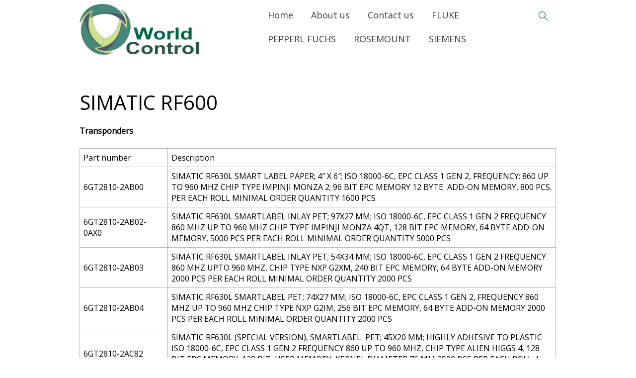

--- FILE ---
content_type: text/html; charset=UTF-8
request_url: https://worldcontrolsupply.com/siemens/automation-technology/identification-systems/rfid/simatic-rf600/
body_size: 10591
content:
  <!DOCTYPE html>
<html lang="en-US">
  <head>
    <meta charset="UTF-8"/>
    <meta name="viewport" content="width=device-width"/>
    <meta name="viewport" content="initial-scale=1.0"/>
    <link rel="profile" href="http://gmpg.org/xfn/11"/>
    <link rel="pingback" href="https://worldcontrolsupply.com/xmlrpc.php"/>
    <title>World Control | SIMATIC RF600</title>
<link rel='dns-prefetch' href='//s.w.org' />
<link rel="alternate" type="application/rss+xml" title="World Control &raquo; Feed" href="https://worldcontrolsupply.com/feed/" />
<link rel="alternate" type="application/rss+xml" title="World Control &raquo; Comments Feed" href="https://worldcontrolsupply.com/comments/feed/" />
		<script type="text/javascript">
			window._wpemojiSettings = {"baseUrl":"https:\/\/s.w.org\/images\/core\/emoji\/2\/72x72\/","ext":".png","svgUrl":"https:\/\/s.w.org\/images\/core\/emoji\/2\/svg\/","svgExt":".svg","source":{"concatemoji":"https:\/\/worldcontrolsupply.com\/wp-includes\/js\/wp-emoji-release.min.js?ver=4.6.29"}};
			!function(e,o,t){var a,n,r;function i(e){var t=o.createElement("script");t.src=e,t.type="text/javascript",o.getElementsByTagName("head")[0].appendChild(t)}for(r=Array("simple","flag","unicode8","diversity","unicode9"),t.supports={everything:!0,everythingExceptFlag:!0},n=0;n<r.length;n++)t.supports[r[n]]=function(e){var t,a,n=o.createElement("canvas"),r=n.getContext&&n.getContext("2d"),i=String.fromCharCode;if(!r||!r.fillText)return!1;switch(r.textBaseline="top",r.font="600 32px Arial",e){case"flag":return(r.fillText(i(55356,56806,55356,56826),0,0),n.toDataURL().length<3e3)?!1:(r.clearRect(0,0,n.width,n.height),r.fillText(i(55356,57331,65039,8205,55356,57096),0,0),a=n.toDataURL(),r.clearRect(0,0,n.width,n.height),r.fillText(i(55356,57331,55356,57096),0,0),a!==n.toDataURL());case"diversity":return r.fillText(i(55356,57221),0,0),a=(t=r.getImageData(16,16,1,1).data)[0]+","+t[1]+","+t[2]+","+t[3],r.fillText(i(55356,57221,55356,57343),0,0),a!=(t=r.getImageData(16,16,1,1).data)[0]+","+t[1]+","+t[2]+","+t[3];case"simple":return r.fillText(i(55357,56835),0,0),0!==r.getImageData(16,16,1,1).data[0];case"unicode8":return r.fillText(i(55356,57135),0,0),0!==r.getImageData(16,16,1,1).data[0];case"unicode9":return r.fillText(i(55358,56631),0,0),0!==r.getImageData(16,16,1,1).data[0]}return!1}(r[n]),t.supports.everything=t.supports.everything&&t.supports[r[n]],"flag"!==r[n]&&(t.supports.everythingExceptFlag=t.supports.everythingExceptFlag&&t.supports[r[n]]);t.supports.everythingExceptFlag=t.supports.everythingExceptFlag&&!t.supports.flag,t.DOMReady=!1,t.readyCallback=function(){t.DOMReady=!0},t.supports.everything||(a=function(){t.readyCallback()},o.addEventListener?(o.addEventListener("DOMContentLoaded",a,!1),e.addEventListener("load",a,!1)):(e.attachEvent("onload",a),o.attachEvent("onreadystatechange",function(){"complete"===o.readyState&&t.readyCallback()})),(a=t.source||{}).concatemoji?i(a.concatemoji):a.wpemoji&&a.twemoji&&(i(a.twemoji),i(a.wpemoji)))}(window,document,window._wpemojiSettings);
		</script>
		<style type="text/css">
img.wp-smiley,
img.emoji {
	display: inline !important;
	border: none !important;
	box-shadow: none !important;
	height: 1em !important;
	width: 1em !important;
	margin: 0 .07em !important;
	vertical-align: -0.1em !important;
	background: none !important;
	padding: 0 !important;
}
</style>
<link rel='stylesheet' id='wdwt_shortcode_style-css'  href='https://worldcontrolsupply.com/wp-content/themes/business-world/inc/shortcode/css/style.css?ver=4.6.29' type='text/css' media='all' />
<link rel='stylesheet' id='business-world-style-css'  href='https://worldcontrolsupply.com/wp-content/themes/business-world/style.css?ver=2.1.20' type='text/css' media='all' />
<link rel='stylesheet' id='wdwt_font-awesome-css'  href='https://worldcontrolsupply.com/wp-content/themes/business-world/inc/css/font-awesome/font-awesome.css?ver=2.1.20' type='text/css' media='all' />
<link rel='stylesheet' id='wdwt_mCustomScrollbar-css'  href='https://worldcontrolsupply.com/wp-content/themes/business-world/inc/css/jquery.mCustomScrollbar.css?ver=2.1.20' type='text/css' media='all' />
<script type='text/javascript' src='https://worldcontrolsupply.com/wp-includes/js/jquery/jquery.js?ver=1.12.4'></script>
<script type='text/javascript' src='https://worldcontrolsupply.com/wp-includes/js/jquery/jquery-migrate.min.js?ver=1.4.1'></script>
<script type='text/javascript'>
/* <![CDATA[ */
var business_world_options = {"wdwt_pinned_padding":"235"};
/* ]]> */
</script>
<script type='text/javascript' src='https://worldcontrolsupply.com/wp-content/themes/business-world/inc/js/responsive.js?ver=2.1.20'></script>
<script type='text/javascript' src='https://worldcontrolsupply.com/wp-content/themes/business-world/inc/js/javascript.js?ver=2.1.20'></script>
<script type='text/javascript' src='https://worldcontrolsupply.com/wp-content/themes/business-world/inc/js/jquery-hover-effect.js?ver=2.1.20'></script>
<script type='text/javascript' src='https://worldcontrolsupply.com/wp-content/themes/business-world/inc/js/jquery.mobile.min.js?ver=2.1.20'></script>
<script type='text/javascript' src='https://worldcontrolsupply.com/wp-content/themes/business-world/inc/js/jquery.mCustomScrollbar.concat.min.js?ver=2.1.20'></script>
<script type='text/javascript' src='https://worldcontrolsupply.com/wp-content/themes/business-world/inc/js/jquery.fullscreen-0.4.1.js?ver=0.4.1'></script>
<script type='text/javascript'>
/* <![CDATA[ */
var admin_ajax_url = "https:\/\/worldcontrolsupply.com\/wp-admin\/admin-ajax.php";
/* ]]> */
</script>
<script type='text/javascript' src='https://worldcontrolsupply.com/wp-content/themes/business-world/inc/js/lightbox.js?ver=2.1.20'></script>
<link rel='https://api.w.org/' href='https://worldcontrolsupply.com/wp-json/' />
<link rel="EditURI" type="application/rsd+xml" title="RSD" href="https://worldcontrolsupply.com/xmlrpc.php?rsd" />
<link rel="wlwmanifest" type="application/wlwmanifest+xml" href="https://worldcontrolsupply.com/wp-includes/wlwmanifest.xml" /> 
<meta name="generator" content="WordPress 4.6.29" />
<link rel="canonical" href="https://worldcontrolsupply.com/siemens/automation-technology/identification-systems/rfid/simatic-rf600/" />
<link rel='shortlink' href='https://worldcontrolsupply.com/?p=799' />
<link rel="alternate" type="application/json+oembed" href="https://worldcontrolsupply.com/wp-json/oembed/1.0/embed?url=https%3A%2F%2Fworldcontrolsupply.com%2Fsiemens%2Fautomation-technology%2Fidentification-systems%2Frfid%2Fsimatic-rf600%2F" />
<link rel="alternate" type="text/xml+oembed" href="https://worldcontrolsupply.com/wp-json/oembed/1.0/embed?url=https%3A%2F%2Fworldcontrolsupply.com%2Fsiemens%2Fautomation-technology%2Fidentification-systems%2Frfid%2Fsimatic-rf600%2F&#038;format=xml" />
        <style type="text/css">
          #sidebar1,
          #sidebar2 {
            display: none;
          }

          .container {
            width: 75%;
          }

          #blog, #{
            width:75%;
            display:block;
            float:left;
          }
        </style>
        <style type="text/css">      h1, h2, h3, h4, h5, h6 {
        font-family: Open Sans, sans-serif;
        font-weight: normal;
        letter-spacing: 0.00em;
        text-transform: none;
        font-variant: normal;
        font-style: normal;
      }
          body {
        font-family: Open Sans, sans-serif;
        font-weight: normal;
        letter-spacing: 0.00em;
        text-transform: none;
        font-variant: normal;
        font-style: normal;
      }
          input, textarea {
        font-family: Open Sans, sans-serif;
        font-weight: normal;
        letter-spacing: 0.00em;
        text-transform: none;
        font-variant: normal;
        font-style: normal;
      }
    </style>      <script>
 
       WebFontConfig = {
         google: { families: [
           'Open Sans:normalnormal',
           'Open Sans:normalnormal',
           'Open Sans:normalnormal'
         ] }
 
       };
       (function() {
         var wf = document.createElement('script');
         wf.src = ('https:' == document.location.protocol ? 'https' : 'http') +
           '://ajax.googleapis.com/ajax/libs/webfont/1/webfont.js';
         wf.type = 'text/javascript';
         wf.async = 'true';
         var s = document.getElementsByTagName('script')[0];
         s.parentNode.insertBefore(wf, s);
       })();
 
     </script>
        <style type="text/css">
      ul.dotted_navigation {
        background: #007087;
      }

      li.dotted_nav_item {
        background: #FFFFFF;
      }

      h1, h3, h4, h5, h6, h1 > a, h3 > a, h4 > a, h5 > a, h6 > a, h1 > a:link, h3 > a:link, h4 > a:link, h5 > a:link, h6 > a:link, h1 > a:hover, h3 > a:hover, h4 > a:hover, h5 > a:hover, h6 > a:hover, h61 > a:visited, h3 > a:visited, h4 > a:visited, h5 > a:visited, h6 > a:visited, h2, h2 > a, h2 > a:link, h2 > a:hover, h2 > a:visited {
        color: #000000;
      }

      .bwg_slideshow_description_text, .bwg_slideshow_description_text *, .bwg_slideshow_title_text *, .bwg_slideshow_title_text {
        color: #FFFFFF;
      }

      #right_middle_pinned * {
        color: #FFFFFF;
      }

      a:link.site-title-a, a:hover.site-title-a, a:visited.site-title-a, a.site-title-a, #logo h1 {
        color: #007087;
      }

      #commentform #submit, .reply, #log-out-button, .button-color, #searchsubmit, #reply-title small {
        color: #FFFFFF;
        background-color: #007087;
      }

      #blog .content-posts .content-post {
        background-color: #FAFAFA;
      }

      .read_more {
        color: #007087 !important;
      }

      .reply a, #reply-title small a {
        color: #FFFFFF !important;
      }

      #searchsubmit {
        border: 1px solid #338c9f;
        outline: 1px solid #007087;
      }

      #footer-bottom {
        background-color: #FFFFFF;
      }

      #footer {
        border-top-color: #ffffff !important;
      }

      .footer-sidbar {
        background-color: #FFFFFF;
      }

      body {
        color: #000000;
      }

      #footer-bottom {
        color: #2C2C2C;
      }

      a:link, a:visited {
        text-decoration: none;
        color: #545454;
      }

      .top-nav-list .current-menu-item {
        color: #117c13 !important;
        background-color: #FFFFFF;
      }

      a:hover {
        color: #007087;
      }

      .entry-meta *, .entry-meta-cat *, .entry-meta a, .entry-meta-cat a {
        color: #8F8F8F;
      }

      #menu-button-block {
        background-color: #ffffff;
      }

      #blog h2.page-header:before, #blog h2.page-header {
        background-image: url('');
        background-color: # ffffff;
      }

      .top-nav-list li li:hover .top-nav-list a:hover, .top-nav-list .current-menu-item a:hover, .top-nav-list li:hover, .top-nav-list li a:hover {
        background-color: #FFFFFF;
        color: #117c13 !important;
      }

      .top-nav-list li.current-menu-item, .top-nav-list li.current_page_item {
        background-color: #FFFFFF;
        color: #117c13;
      }

      .top-nav-list li.current-menu-item a, .top-nav-list li.current_page_item a {
        color: #117c13 !important;
      }

      #top-nav, #header {
        background-color: #ffffff;
      }

      .top-nav-list > ul > li ul, .top-nav-list > li ul {
        background: #ffffff;
        border-top: 2px solid #007087;
      }

      #footer {
        border-bottom: 7px solid #007087;
      }

      aside .sidebar-container ul li:before, #about_posts .about_post li:before {
        color: #007087;
      }

      #menu-button-block a {
        color: #373737;
      }

      #sidebar1, #sidebar2 {
        background-color: #FFFFFF;
      }

      .commentlist li {
        background-color: #FFFFFF;
      }

      .children .comment {
        background-color: # ffffff;
      }

      #respond {
        background-color: # ffffff;
      }

      #top-page {
        background-color: #F9F9F9;
      }

      .top-nav-list > ul > li > a, .top-nav-list > ul > li ul > li > a, #top-nav div ul li a, #top-nav > div > ul > li > a:link, #top-nav > div > div > ul > li > a {
        color: #373737;
      }

      .top-nav-list > li:hover > a, .top-nav-list > li ul > li > a:hover {
        color: #117c13;
      }

      .top-nav-list > ul > li:hover:before, #top-nav > div > ul > li:hover:before, #top-nav > div > div > ul > li:hover:before {
        background: #007087;
      }

      @media screen and (max-width: 767px) {
        .phone-menu-block {
          border-left: 3px solid #007087;
        }

        #top-nav ul {
          background: #ffffff !important;
        }

        #top-nav {
          background: none !important;
        }

        #top-nav > li > a, #top-nav > li > a:link, #top-nav > li > a:visited {
          color: #373737;
          background: #FFFFFF;
        }

        .top-nav-list > li:hover > a, .top-nav-list > li > a:hover, .top-nav-list > li > a:focus, .top-nav-list > li > a:active {
          color: #117c13 !important;
          background: #FFFFFF !important;
        }

        .top-nav-list li ul li > a, .top-nav-list li ul li > a:link, .top-nav-list li ul li > a:visited {
          color: #373737 !important;
        }

        .top-nav-list li ul li:hover > a, .top-nav-list li ul li > a:hover, .top-nav-list li ul li > a:focus, .top-nav-list li ul li > a:active {
          color: #117c13 !important;
        }

        .top-nav-list li.has-sub > a, .top-nav-list li.has-sub > a:link, .top-nav-list li.has-sub > a:visited {
          background: #ffffff url(https://worldcontrolsupply.com/wp-content/themes/business-world/images/arrow.menu.png) right top no-repeat !important;
        }

        .top-nav-list li.has-sub:hover > a, .top-nav-list li.has-sub > a:hover, .top-nav-list li.has-sub > a:focus, .top-nav-list li.has-sub > a:active {
          background: #ffffff url(https://worldcontrolsupply.com/wp-content/themes/business-world/images/arrow.menu.png) right top no-repeat !important;
        }

        .top-nav-list li ul li.has-sub > a, .top-nav-list li ul li.has-sub > a:link, .top-nav-list li ul li.has-sub > a:visited {
          background: #ffffff url(https://worldcontrolsupply.com/wp-content/themes/business-world/images/arrow.menu.png) right -18px no-repeat !important;
        }

        .top-nav-list li ul li.has-sub:hover > a, .top-nav-list li ul li.has-sub > a:hover, .top-nav-list li ul li.has-sub > a:focus, .top-nav-list li ul li.has-sub > a:active {
          background: #ffffff url(https://worldcontrolsupply.com/wp-content/themes/business-world/images/arrow.menu.png) right -18px no-repeat !important;
        }

        .top-nav-list li.current-menu-ancestor > a:hover, .top-nav-list li.current-menu-item > a:focus, .top-nav-list li.current-menu-item > a:active {
          color: #373737 !important;
          background-color: #ffffff !important;
        }

        .top-nav-list li.current-menu-item > a, .top-nav-list li.current-menu-item > a:visited,
        {
          color: #007087 !important;
          background-color: #FFFFFF !important;
        }

        .top-nav-list li.current-menu-parent > a, .top-nav-list li.current-menu-parent > a:link, .top-nav-list li.current-menu-parent > a:visited,
        .top-nav-list li.current-menu-parent > a:hover, .top-nav-list li.current-menu-parent > a:focus, .top-nav-list li.current-menu-parent > a:active,
        .top-nav-list li.has-sub.current-menu-item > a, .top-nav-list li.has-sub.current-menu-item > a:link, .top-nav-list li.has-sub.current-menu-item > a:visited,
        .top-nav-list li.has-sub.current-menu-ancestor > a:hover, .top-nav-list li.has-sub.current-menu-item > a:focus, .top-nav-list li.has-sub.current-menu-item > a:active,
        .top-nav-list li.current-menu-ancestor > a, .top-nav-list li.current-menu-ancestor > a:link, .top-nav-list li.current-menu-ancestor > a:visited,
        .top-nav-list li.current-menu-ancestor > a:hover, .top-nav-list li.current-menu-ancestor > a:focus, .top-nav-list li.current-menu-ancestor > a:active {
          color: #373737 !important;
          background: #ffffff url(https://worldcontrolsupply.com/wp-content/themes/business-world/images/arrow.menu.png) right bottom no-repeat !important;
        }

        .top-nav-list li ul li.current-menu-item > a, .top-nav-list li ul li.current-menu-item > a:link, .top-nav-list li ul li.current-menu-item > a:visited,
        .top-nav-list li ul li.current-menu-ancestor > a:hover, .top-nav-list li ul li.current-menu-item > a:focus, .top-nav-list li ul li.current-menu-item > a:active {
          color: #373737 !important;
          background-color: #ffffff !important;
        }

        .top-nav-list li ul li.current-menu-parent > a, .top-nav-list li ul li.current-menu-parent > a:link, .top-nav-list li ul li.current-menu-parent > a:visited,
        .top-nav-list li ul li.current-menu-parent > a:hover, .top-nav-list li ul li.current-menu-parent > a:focus, .top-nav-list li ul li.current-menu-parent > a:active,
        .top-nav-list li ul li.has-sub.current-menu-item > a, .top-nav-list li ul li.has-sub.current-menu-item > a:link, .top-nav-list li ul li.has-sub.current-menu-item > a:visited,
        .top-nav-list li ul li.has-sub.current-menu-ancestor > a:hover, .top-nav-list li ul li.has-sub.current-menu-item > a:focus, .top-nav-list li ul li.has-sub.current-menu-item > a:active,
        .top-nav-list li ul li.current-menu-ancestor > a, .top-nav-list li ul li.current-menu-ancestor > a:link, .top-nav-list li ul li.current-menu-ancestor > a:visited,
        .top-nav-list li ul li.current-menu-ancestor > a:hover, .top-nav-list li ul li.current-menu-ancestor > a:focus, .top-nav-list li ul li.current-menu-ancestor > a:active {
          color: #373737 !important;
          background: #ffffff url(https://worldcontrolsupply.com/wp-content/themes/business-world/images/arrow.menu.png) right -158px no-repeat !important;
        }

        .top-nav-list > li:hover > a, .top-nav-list.phone > li > a:hover, .top-nav-list > li > a:focus, .top-nav-list > li > a:active {
          color: #117c13 !important;
          background: #FFFFFF !important;
        }

      }


    </style>
    		<style type="text/css">.recentcomments a{display:inline !important;padding:0 !important;margin:0 !important;}</style>
		<style type="text/css" id="custom-background-css">
body.custom-background { background-color: #ffffff; }
</style>
<link rel="icon" href="https://worldcontrolsupply.com/wp-content/uploads/2017/08/cropped-Icon-32x32.png" sizes="32x32" />
<link rel="icon" href="https://worldcontrolsupply.com/wp-content/uploads/2017/08/cropped-Icon-192x192.png" sizes="192x192" />
<link rel="apple-touch-icon-precomposed" href="https://worldcontrolsupply.com/wp-content/uploads/2017/08/cropped-Icon-180x180.png" />
<meta name="msapplication-TileImage" content="https://worldcontrolsupply.com/wp-content/uploads/2017/08/cropped-Icon-270x270.png" />


<script>
/* WEB DORADO GOOGLE ANALYTICS TRACKING CODE */        (function (i, s, o, g, r, a, m) {
            i['GoogleAnalyticsObject'] = r;
            i[r] = i[r] || function () {
                (i[r].q = i[r].q || []).push(arguments)
            }, i[r].l = 1 * new Date();
            a = s.createElement(o),
            m = s.getElementsByTagName(o)[0];
            a.async = 1;
            a.src = g;
            m.parentNode.insertBefore(a, m)
        })(window, document, 'script', '//www.google-analytics.com/analytics.js', 'ga');
        ga('create', 'UA-104971545-2', 'auto', {'siteSpeedSampleRate': '1' });
    
            ga('send', 'pageview');
    jQuery(document).ready(function () {
        jQuery(window).on('load',function () {
                //Track Downloads
                jQuery('a').filter(function () {
                    return this.href.match(/.*\.(zip|mp3*|mpe*g|pdf|docx*|pptx*|xlsx*|rar*)(\?.*)?$/);
                }).click(function (e) {
                    ga('send', 'event', 'download', 'click', this.href);
                });

                //Track Mailto
                jQuery('a[href^="mailto"]').click(function (e) {
                    ga('send', 'event', 'email', 'send', this.href);
                });
                        //Track Outbound Links
                      jQuery('a[href^="http"]').filter(function () {
                          if (!this.href.match(/.*\.(1)(\?.*)?$/)) {
                              if (this.href.indexOf('worldcontrolsupply.com') == -1) {
                                  return this.href
                              }
                              ;
                          }
                      }).click(function (e) {
                          ga('send', 'event', 'outbound', 'click', this.href);
         });
                  });
    });

</script>  </head>
<body class="page page-id-799 page-child parent-pageid-789 page-template-default custom-background">

<header>
  <div id="header" class="home_section">
    <div class="container clear-div">
            <div id="header-middle">
        
          <a id="logo" href="https://worldcontrolsupply.com/"
             title="World Control">
            <img id="site-title" src="http://worldcontrolsupply.com/wp-content/uploads/2017/08/logo-WCS-rev1-1024x437.png" alt="World Control">
          </a>

                </div>
            <div id="search-block">
        <form class="ast-search" role="search" method="get" action="https://worldcontrolsupply.com/">
	<input id="search-input" name="s"  value=""/>
	<input id="search-submit" type="submit" value="search" />
</form>      </div>
      <div class="phone-menu-block">
        <nav id="top-nav">
          <div>
            <div class="top-nav-list"><ul><li ><a href="https://worldcontrolsupply.com/">Home</a></li><li class="page_item page-item-2"><a href="https://worldcontrolsupply.com/about-us/">About us</a></li><li class="page_item page-item-996"><a href="https://worldcontrolsupply.com/contact-us/">Contact us</a></li><li class="page_item page-item-875 page_item_has_children"><a href="https://worldcontrolsupply.com/fluke/">FLUKE</a><ul class='children'><li class="page_item page-item-897 page_item_has_children"><a href="https://worldcontrolsupply.com/fluke/calibration-instruments/">Calibration Instruments</a><ul class='children'><li class="page_item page-item-924"><a href="https://worldcontrolsupply.com/fluke/calibration-instruments/data-acquisition-and-general-test/">Data Acquisition and General Test</a></li><li class="page_item page-item-899"><a href="https://worldcontrolsupply.com/fluke/calibration-instruments/electrical-calibration/">Electrical Calibration</a></li><li class="page_item page-item-907"><a href="https://worldcontrolsupply.com/fluke/calibration-instruments/flow-calibration/">Flow Calibration</a></li><li class="page_item page-item-905"><a href="https://worldcontrolsupply.com/fluke/calibration-instruments/pressure-calibration/">Pressure Calibration</a></li><li class="page_item page-item-927"><a href="https://worldcontrolsupply.com/fluke/calibration-instruments/process-calibration-tools/">Process Calibration Tools</a></li><li class="page_item page-item-901"><a href="https://worldcontrolsupply.com/fluke/calibration-instruments/rf-calibration/">RF Calibration</a></li><li class="page_item page-item-903"><a href="https://worldcontrolsupply.com/fluke/calibration-instruments/temperature-calibration/">Temperature Calibration</a></li></ul></li><li class="page_item page-item-932"><a href="https://worldcontrolsupply.com/fluke/clamp-meters/">Clamp Meters</a></li><li class="page_item page-item-937"><a href="https://worldcontrolsupply.com/fluke/multimeter-kits/">Digital Multimeters</a></li><li class="page_item page-item-940"><a href="https://worldcontrolsupply.com/fluke/earth-ground-testing/">Earth Ground Testing</a></li><li class="page_item page-item-943"><a href="https://worldcontrolsupply.com/fluke/electrical-testers/">Electrical Testers</a></li><li class="page_item page-item-946"><a href="https://worldcontrolsupply.com/fluke/hvaciaq-tools/">HVAC/IAQ Tools</a></li><li class="page_item page-item-949"><a href="https://worldcontrolsupply.com/fluke/infrared-cameras/">Infrared Cameras</a></li><li class="page_item page-item-988"><a href="https://worldcontrolsupply.com/fluke/infrared-thermometers/">Infrared Thermometers</a></li><li class="page_item page-item-952"><a href="https://worldcontrolsupply.com/fluke/installation-testers/">Installation Testers</a></li><li class="page_item page-item-955"><a href="https://worldcontrolsupply.com/fluke/insulation-testers/">Insulation Testers</a></li><li class="page_item page-item-958"><a href="https://worldcontrolsupply.com/fluke/intrinsically-safe/">Intrinsically Safe</a></li><li class="page_item page-item-961"><a href="https://worldcontrolsupply.com/fluke/ir-windows/">IR Windows</a></li><li class="page_item page-item-964"><a href="https://worldcontrolsupply.com/fluke/laser-distance-meters/">Laser Distance Meters</a></li><li class="page_item page-item-966"><a href="https://worldcontrolsupply.com/fluke/laser-levels/">Laser Levels</a></li><li class="page_item page-item-968"><a href="https://worldcontrolsupply.com/fluke/portable-appliance-tester/">Portable Appliance Tester</a></li><li class="page_item page-item-970"><a href="https://worldcontrolsupply.com/fluke/portable-oscilloscopes/">Portable Oscilloscopes</a></li><li class="page_item page-item-972"><a href="https://worldcontrolsupply.com/fluke/power-quality-tools/">Power Quality Tools</a></li><li class="page_item page-item-975 page_item_has_children"><a href="https://worldcontrolsupply.com/fluke/process-calibration-tools/">Process Calibration Tools</a><ul class='children'><li class="page_item page-item-986"><a href="https://worldcontrolsupply.com/fluke/process-calibration-tools/intrinsicaly-safe-tools/">Intrinsicaly Safe Tools</a></li><li class="page_item page-item-980"><a href="https://worldcontrolsupply.com/fluke/process-calibration-tools/loop-calibrators/">Loop Calibrators</a></li><li class="page_item page-item-982"><a href="https://worldcontrolsupply.com/fluke/process-calibration-tools/multifunction-calibrators/">Multifunction Calibrators</a></li><li class="page_item page-item-984"><a href="https://worldcontrolsupply.com/fluke/process-calibration-tools/pressure-calibrators/">Pressure Calibrators</a></li><li class="page_item page-item-977"><a href="https://worldcontrolsupply.com/fluke/process-calibration-tools/temperature-calibrators/">Temperature Calibrators</a></li></ul></li><li class="page_item page-item-990"><a href="https://worldcontrolsupply.com/fluke/vibration-and-alignment/">Vibration and Alignment</a></li></ul></li><li class="page_item page-item-199 page_item_has_children"><a href="https://worldcontrolsupply.com/pepperl-fuchs/">PEPPERL FUCHS</a><ul class='children'><li class="page_item page-item-530 page_item_has_children"><a href="https://worldcontrolsupply.com/pepperl-fuchs/explosion-protection/">Explosion Protection</a><ul class='children'><li class="page_item page-item-554"><a href="https://worldcontrolsupply.com/pepperl-fuchs/explosion-protection/electrical-explosion-protection-equipment/">Electrical Explosion Protection Equipment</a></li><li class="page_item page-item-538"><a href="https://worldcontrolsupply.com/pepperl-fuchs/explosion-protection/fieldbus-infrastructure/">Fieldbus Infrastructure</a></li><li class="page_item page-item-542"><a href="https://worldcontrolsupply.com/pepperl-fuchs/explosion-protection/hart-interface-solutions/">HART Interface Solutions</a></li><li class="page_item page-item-532"><a href="https://worldcontrolsupply.com/pepperl-fuchs/explosion-protection/isolated-barriers/">Isolated Barriers</a></li><li class="page_item page-item-540"><a href="https://worldcontrolsupply.com/pepperl-fuchs/explosion-protection/remote-io-systems/">Remote I/O Systems</a></li><li class="page_item page-item-536"><a href="https://worldcontrolsupply.com/pepperl-fuchs/explosion-protection/signal-conditioners/">Signal Conditioners</a></li><li class="page_item page-item-534"><a href="https://worldcontrolsupply.com/pepperl-fuchs/explosion-protection/zener-barriers/">Zener Barriers</a></li></ul></li><li class="page_item page-item-502 page_item_has_children"><a href="https://worldcontrolsupply.com/pepperl-fuchs/industrial-sensors/">Industrial Sensors</a><ul class='children'><li class="page_item page-item-520"><a href="https://worldcontrolsupply.com/pepperl-fuchs/industrial-sensors/as-interface/">AS-Interface</a></li><li class="page_item page-item-526"><a href="https://worldcontrolsupply.com/pepperl-fuchs/industrial-sensors/connectivity/">Connectivity</a></li><li class="page_item page-item-524"><a href="https://worldcontrolsupply.com/pepperl-fuchs/industrial-sensors/displays-and-signal-processing/">Displays and Signal Processing</a></li><li class="page_item page-item-522"><a href="https://worldcontrolsupply.com/pepperl-fuchs/industrial-sensors/identification-systems/">Identification Systems</a></li><li class="page_item page-item-516"><a href="https://worldcontrolsupply.com/pepperl-fuchs/industrial-sensors/inclination-and-acceleration-sensors/">Inclination and Acceleration Sensors</a></li><li class="page_item page-item-508"><a href="https://worldcontrolsupply.com/pepperl-fuchs/industrial-sensors/industrial-vision/">Industrial Vision</a></li><li class="page_item page-item-506"><a href="https://worldcontrolsupply.com/pepperl-fuchs/industrial-sensors/photoelectric-sensors/">Photoelectric Sensors</a></li><li class="page_item page-item-514"><a href="https://worldcontrolsupply.com/pepperl-fuchs/industrial-sensors/positioning-systems/">Positioning Systems</a></li><li class="page_item page-item-504"><a href="https://worldcontrolsupply.com/pepperl-fuchs/industrial-sensors/proximity-sensors/">Proximity Sensors</a></li><li class="page_item page-item-512"><a href="https://worldcontrolsupply.com/pepperl-fuchs/industrial-sensors/rotary-encoders/">Rotary Encoders</a></li><li class="page_item page-item-510"><a href="https://worldcontrolsupply.com/pepperl-fuchs/industrial-sensors/ultrasonic-sensors/">Ultrasonic Sensors</a></li></ul></li></ul></li><li class="page_item page-item-873 page_item_has_children"><a href="https://worldcontrolsupply.com/rosemount/">ROSEMOUNT</a><ul class='children'><li class="page_item page-item-885"><a href="https://worldcontrolsupply.com/rosemount/flow-measurement/">Flow Measurement</a></li><li class="page_item page-item-887"><a href="https://worldcontrolsupply.com/rosemount/gas-analysis/">Gas Analysis</a></li><li class="page_item page-item-881"><a href="https://worldcontrolsupply.com/rosemount/level-measurement/">Level Measurement</a></li><li class="page_item page-item-889"><a href="https://worldcontrolsupply.com/rosemount/liquid-analysis/">Liquid Analysis</a></li><li class="page_item page-item-878"><a href="https://worldcontrolsupply.com/rosemount/pressure/">Pressure Measurement</a></li><li class="page_item page-item-883"><a href="https://worldcontrolsupply.com/rosemount/temperature-measurement/">Temperature Measurement</a></li></ul></li><li class="page_item page-item-28 page_item_has_children current_page_ancestor"><a href="https://worldcontrolsupply.com/siemens/">SIEMENS</a><ul class='children'><li class="page_item page-item-692 page_item_has_children current_page_ancestor"><a href="https://worldcontrolsupply.com/siemens/automation-technology/">Automation technology</a><ul class='children'><li class="page_item page-item-694 page_item_has_children"><a href="https://worldcontrolsupply.com/siemens/automation-technology/automation-systems/">Automation systems</a><ul class='children'><li class="page_item page-item-724 page_item_has_children"><a href="https://worldcontrolsupply.com/siemens/automation-technology/automation-systems/simatic-industrial-automation-systems/">SIMATIC Industrial Automation Systems</a><ul class='children'><li class="page_item page-item-732"><a href="https://worldcontrolsupply.com/siemens/automation-technology/automation-systems/simatic-industrial-automation-systems/controllers/">Controllers</a></li><li class="page_item page-item-734"><a href="https://worldcontrolsupply.com/siemens/automation-technology/automation-systems/simatic-industrial-automation-systems/io-systems/">I/O systems</a></li><li class="page_item page-item-736"><a href="https://worldcontrolsupply.com/siemens/automation-technology/automation-systems/simatic-industrial-automation-systems/simatic-control-systems/">SIMATIC control systems</a></li></ul></li><li class="page_item page-item-726 page_item_has_children"><a href="https://worldcontrolsupply.com/siemens/automation-technology/automation-systems/simotion-motion-control-system/">SIMOTION Motion Control System</a><ul class='children'><li class="page_item page-item-763"><a href="https://worldcontrolsupply.com/siemens/automation-technology/automation-systems/simotion-motion-control-system/simotion-hardware-platforms/">SIMOTION Hardware platforms</a></li></ul></li><li class="page_item page-item-728 page_item_has_children"><a href="https://worldcontrolsupply.com/siemens/automation-technology/automation-systems/sinumerik-cnc-automation-systems/">SINUMERIK CNC Automation Systems</a><ul class='children'><li class="page_item page-item-766"><a href="https://worldcontrolsupply.com/siemens/automation-technology/automation-systems/sinumerik-cnc-automation-systems/cnc-controls/">CNC controls</a></li><li class="page_item page-item-771"><a href="https://worldcontrolsupply.com/siemens/automation-technology/automation-systems/sinumerik-cnc-automation-systems/related-products-and-functions/">Related Products and Functions</a></li></ul></li></ul></li><li class="page_item page-item-698 page_item_has_children current_page_ancestor"><a href="https://worldcontrolsupply.com/siemens/automation-technology/identification-systems/">Identification systems</a><ul class='children'><li class="page_item page-item-791 page_item_has_children"><a href="https://worldcontrolsupply.com/siemens/automation-technology/identification-systems/optical-identification/">Optical identification</a><ul class='children'><li class="page_item page-item-827"><a href="https://worldcontrolsupply.com/siemens/automation-technology/identification-systems/optical-identification/object-recognition/">Object recognition</a></li><li class="page_item page-item-825"><a href="https://worldcontrolsupply.com/siemens/automation-technology/identification-systems/optical-identification/optical-character-recognition-ocr/">Optical character recognition (OCR)</a></li><li class="page_item page-item-821"><a href="https://worldcontrolsupply.com/siemens/automation-technology/identification-systems/optical-identification/optical-handheld-reading-devices/">Optical handheld reading devices</a></li><li class="page_item page-item-819"><a href="https://worldcontrolsupply.com/siemens/automation-technology/identification-systems/optical-identification/stationary-optical-reading-devices/">Stationary optical reading devices</a></li><li class="page_item page-item-823"><a href="https://worldcontrolsupply.com/siemens/automation-technology/identification-systems/optical-identification/verification-systems/">Verification systems</a></li></ul></li><li class="page_item page-item-789 page_item_has_children current_page_ancestor current_page_parent"><a href="https://worldcontrolsupply.com/siemens/automation-technology/identification-systems/rfid/">RFID</a><ul class='children'><li class="page_item page-item-801"><a href="https://worldcontrolsupply.com/siemens/automation-technology/identification-systems/rfid/communication-modules/">Communication modules</a></li><li class="page_item page-item-797"><a href="https://worldcontrolsupply.com/siemens/automation-technology/identification-systems/rfid/moby-d/">MOBY D</a></li><li class="page_item page-item-803"><a href="https://worldcontrolsupply.com/siemens/automation-technology/identification-systems/rfid/rfid-standard-cables/">RFID standard cables</a></li><li class="page_item page-item-805"><a href="https://worldcontrolsupply.com/siemens/automation-technology/identification-systems/rfid/scalance-network-components/">SCALANCE network components</a></li><li class="page_item page-item-793"><a href="https://worldcontrolsupply.com/siemens/automation-technology/identification-systems/rfid/simatic-rf200/">SIMATIC RF200</a></li><li class="page_item page-item-795"><a href="https://worldcontrolsupply.com/siemens/automation-technology/identification-systems/rfid/simatic-rf300/">SIMATIC RF300</a></li><li class="page_item page-item-799 current_page_item"><a href="https://worldcontrolsupply.com/siemens/automation-technology/identification-systems/rfid/simatic-rf600/">SIMATIC RF600</a></li></ul></li></ul></li><li class="page_item page-item-700 page_item_has_children"><a href="https://worldcontrolsupply.com/siemens/automation-technology/industrial-communication/">Industrial Communication</a><ul class='children'><li class="page_item page-item-834 page_item_has_children"><a href="https://worldcontrolsupply.com/siemens/automation-technology/industrial-communication/industrial-ethernet/">Industrial Ethernet</a><ul class='children'><li class="page_item page-item-846"><a href="https://worldcontrolsupply.com/siemens/automation-technology/industrial-communication/industrial-ethernet/cabling-technology/">Cabling Technology</a></li><li class="page_item page-item-862"><a href="https://worldcontrolsupply.com/siemens/automation-technology/industrial-communication/industrial-ethernet/industrial-ethernet-security/">Industrial Ethernet Security</a></li><li class="page_item page-item-850"><a href="https://worldcontrolsupply.com/siemens/automation-technology/industrial-communication/industrial-ethernet/industrial-media-converters/">Industrial media converters</a></li><li class="page_item page-item-853"><a href="https://worldcontrolsupply.com/siemens/automation-technology/industrial-communication/industrial-ethernet/layer-2-switches/">Layer 2 switches</a></li><li class="page_item page-item-856"><a href="https://worldcontrolsupply.com/siemens/automation-technology/industrial-communication/industrial-ethernet/layer-3-switches-routers/">Layer 3 switches / routers</a></li><li class="page_item page-item-859"><a href="https://worldcontrolsupply.com/siemens/automation-technology/industrial-communication/industrial-ethernet/serial-device-servers/">Serial Device Servers</a></li></ul></li><li class="page_item page-item-842"><a href="https://worldcontrolsupply.com/siemens/automation-technology/industrial-communication/industrial-remote-communication/">Industrial Remote Communication</a></li><li class="page_item page-item-844"><a href="https://worldcontrolsupply.com/siemens/automation-technology/industrial-communication/industrial-security/">Industrial Security</a></li><li class="page_item page-item-840"><a href="https://worldcontrolsupply.com/siemens/automation-technology/industrial-communication/industrial-wireless-communication/">Industrial Wireless Communication</a></li><li class="page_item page-item-838"><a href="https://worldcontrolsupply.com/siemens/automation-technology/industrial-communication/profibus/">PROFIBUS</a></li><li class="page_item page-item-836"><a href="https://worldcontrolsupply.com/siemens/automation-technology/industrial-communication/profinet/">PROFINET</a></li></ul></li><li class="page_item page-item-702 page_item_has_children"><a href="https://worldcontrolsupply.com/siemens/automation-technology/industrial-controls/">Industrial controls</a><ul class='children'><li class="page_item page-item-867"><a href="https://worldcontrolsupply.com/siemens/automation-technology/industrial-controls/switching-devices/">Switching devices</a></li></ul></li><li class="page_item page-item-704"><a href="https://worldcontrolsupply.com/siemens/automation-technology/manufacturing-execution-systems-mes-simatic-it/">Manufacturing Execution Systems (MES) SIMATIC IT</a></li><li class="page_item page-item-696 page_item_has_children"><a href="https://worldcontrolsupply.com/siemens/automation-technology/operator-control-and-monitoring-systems-simatic-hmi/">Operator control and monitoring systems SIMATIC HMI</a><ul class='children'><li class="page_item page-item-780"><a href="https://worldcontrolsupply.com/siemens/automation-technology/operator-control-and-monitoring-systems-simatic-hmi/accessories/">Accessories</a></li><li class="page_item page-item-778"><a href="https://worldcontrolsupply.com/siemens/automation-technology/operator-control-and-monitoring-systems-simatic-hmi/customized-automation/">Customized Automation</a></li><li class="page_item page-item-776"><a href="https://worldcontrolsupply.com/siemens/automation-technology/operator-control-and-monitoring-systems-simatic-hmi/hmi-software/">HMI Software</a></li><li class="page_item page-item-774"><a href="https://worldcontrolsupply.com/siemens/automation-technology/operator-control-and-monitoring-systems-simatic-hmi/operator-panels/">Operator panels</a></li></ul></li><li class="page_item page-item-706"><a href="https://worldcontrolsupply.com/siemens/automation-technology/pc-based-automation/">PC-based Automation</a></li><li class="page_item page-item-712"><a href="https://worldcontrolsupply.com/siemens/automation-technology/process-analytics/">Process analytics</a></li><li class="page_item page-item-708"><a href="https://worldcontrolsupply.com/siemens/automation-technology/process-control-systems/">Process control systems</a></li><li class="page_item page-item-710"><a href="https://worldcontrolsupply.com/siemens/automation-technology/process-instrumentation/">Process instrumentation</a></li><li class="page_item page-item-714"><a href="https://worldcontrolsupply.com/siemens/automation-technology/sitop-power-supplies/">SITOP power supplies</a></li></ul></li><li class="page_item page-item-30 page_item_has_children"><a href="https://worldcontrolsupply.com/siemens/drive/">Drive technology</a><ul class='children'><li class="page_item page-item-47 page_item_has_children"><a href="https://worldcontrolsupply.com/siemens/drive/converter/">Converter</a><ul class='children'><li class="page_item page-item-54"><a href="https://worldcontrolsupply.com/siemens/drive/converter/ac-low-voltage-converters/">AC Low-voltage converters</a></li><li class="page_item page-item-58"><a href="https://worldcontrolsupply.com/siemens/drive/converter/dc-converter-units/">DC converter units</a></li><li class="page_item page-item-56"><a href="https://worldcontrolsupply.com/siemens/drive/converter/medium-voltage-ac-converter/">Medium-Voltage AC Converter</a></li></ul></li><li class="page_item page-item-75 page_item_has_children"><a href="https://worldcontrolsupply.com/siemens/drive/motors/">Motors</a><ul class='children'><li class="page_item page-item-83"><a href="https://worldcontrolsupply.com/siemens/drive/motors/dc-motors/">DC motors</a></li><li class="page_item page-item-81"><a href="https://worldcontrolsupply.com/siemens/drive/motors/high-voltage-motors/">High-voltage motors</a></li><li class="page_item page-item-77"><a href="https://worldcontrolsupply.com/siemens/drive/motors/low-voltage-motors/">Low-Voltage Motors</a></li><li class="page_item page-item-85"><a href="https://worldcontrolsupply.com/siemens/drive/motors/motion-control-encoder/">Motion Control Encoder</a></li><li class="page_item page-item-79"><a href="https://worldcontrolsupply.com/siemens/drive/motors/motors-for-motion-control/">Motors for Motion Control</a></li></ul></li></ul></li></ul></li></ul></div>
          </div>
        </nav>
      </div>
    </div>
  </div>
</header>
<div class="container">
    			<aside id="sidebar1" >
				<div class="sidebar-container clear-div">			
					<div id="search-2" class="widget-area widget_search"><form class="ast-search" role="search" method="get" action="https://worldcontrolsupply.com/">
	<input id="search-input" name="s"  value=""/>
	<input id="search-submit" type="submit" value="search" />
</form></div> 		<div id="recent-posts-2" class="widget-area widget_recent_entries">		<h3>Recent Posts</h3>		<ul>
					<li>
				<a href="https://worldcontrolsupply.com/pepperl-fuchs-automation/">Pepperl Fuchs</a>
						</li>
					<li>
				<a href="https://worldcontrolsupply.com/siemens-automation/">Siemens Automation</a>
						</li>
					<li>
				<a href="https://worldcontrolsupply.com/fluke-electronic/">Fluke Electronic Test Tools</a>
						</li>
					<li>
				<a href="https://worldcontrolsupply.com/rosemount-measurement/">Rosemount Measurement</a>
						</li>
				</ul>
		</div> 		<div id="recent-comments-2" class="widget-area widget_recent_comments"><h3>Recent Comments</h3><ul id="recentcomments"></ul></div> <div id="archives-2" class="widget-area widget_archive"><h3>Archives</h3>		<ul>
			<li><a href='https://worldcontrolsupply.com/2017/08/'>August 2017</a></li>
		</ul>
		</div> <div id="categories-2" class="widget-area widget_categories"><h3>Categories</h3>		<ul>
	<li class="cat-item cat-item-2"><a href="https://worldcontrolsupply.com/category/brands/" >Brands</a>
</li>
	<li class="cat-item cat-item-1"><a href="https://worldcontrolsupply.com/category/uncategorized/" >Uncategorized</a>
</li>
		</ul>
</div> <div id="meta-2" class="widget-area widget_meta"><h3>Meta</h3>			<ul>
						<li><a href="https://worldcontrolsupply.com/wp-login.php">Log in</a></li>
			<li><a href="https://worldcontrolsupply.com/feed/">Entries <abbr title="Really Simple Syndication">RSS</abbr></a></li>
			<li><a href="https://worldcontrolsupply.com/comments/feed/">Comments <abbr title="Really Simple Syndication">RSS</abbr></a></li>
			<li><a href="https://wordpress.org/" title="Powered by WordPress, state-of-the-art semantic personal publishing platform.">WordPress.org</a></li>			</ul>
			</div> 				</div>
			</aside>
		

    <div id="blog">
		 			  <div class="single-post">
				 <h2  class="page-header">SIMATIC RF600</h2>
			    				 <div class="entry"><p><strong>Transponders</strong></p>
<table width="959">
<tbody>
<tr>
<td width="166">Part number</td>
<td width="793">Description</td>
</tr>
<tr>
<td>6GT2810-2AB00</td>
<td>SIMATIC RF630L SMART LABEL PAPER; 4&#8243; X 6&#8243;; ISO 18000-6C, EPC CLASS 1 GEN 2, FREQUENCY: 860 UP TO 960 MHZ CHIP TYPE IMPINJI MONZA 2; 96 BIT EPC MEMORY 12 BYTE  ADD-ON MEMORY, 800 PCS. PER EACH ROLL MINIMAL ORDER QUANTITY 1600 PCS</td>
</tr>
<tr>
<td>6GT2810-2AB02-0AX0</td>
<td>SIMATIC RF630L SMARTLABEL INLAY PET; 97X27 MM; ISO 18000-6C, EPC CLASS 1 GEN 2 FREQUENCY 860 MHZ UP TO 960 MHZ CHIP TYPE IMPINJI MONZA 4QT, 128 BIT EPC MEMORY, 64 BYTE ADD-ON MEMORY, 5000 PCS PER EACH ROLL MINIMAL ORDER QUANTITY 5000 PCS</td>
</tr>
<tr>
<td>6GT2810-2AB03</td>
<td>SIMATIC RF630L SMARTLABEL INLAY PET; 54X34 MM; ISO 18000-6C, EPC CLASS 1 GEN 2 FREQUENCY 860 MHZ UPTO 960 MHZ, CHIP TYPE NXP G2XM, 240 BIT EPC MEMORY, 64 BYTE ADD-ON MEMORY 2000 PCS PER EACH ROLL MINIMAL ORDER QUANTITY 2000 PCS</td>
</tr>
<tr>
<td>6GT2810-2AB04</td>
<td>SIMATIC RF630L SMARTLABEL PET; 74X27 MM; ISO 18000-6C, EPC CLASS 1 GEN 2, FREQUENCY 860 MHZ UP TO 960 MHZ CHIP TYPE NXP G2IM, 256 BIT EPC MEMORY, 64 BYTE ADD-ON MEMORY 2000 PCS PER EACH ROLL MINIMAL ORDER QUANTITY 2000 PCS</td>
</tr>
<tr>
<td>6GT2810-2AC82</td>
<td>SIMATIC RF630L (SPECIAL VERSION), SMARTLABEL  PET; 45X20 MM; HIGHLY ADHESIVE TO PLASTIC ISO 18000-6C, EPC CLASS 1 GEN 2 FREQUENCY 860 UP TO 960 MHZ, CHIP TYPE ALIEN HIGGS 4, 128 BIT EPC MEMORY, 128 BIT  USER MEMORY, KERNEL DIAMETER 76 MM 2500 PCS PER EACH ROLL 4 ROLLS PER CARTON MIN. ORDER QUANTITY 10000 PCS</td>
</tr>
<tr>
<td>6GT2810-2AE80-0AX2</td>
<td>SIMATIC RF630L (SPECIAL VERS.) SMARTLABEL PET; 105X25 MM; HIGHLY ADHESIVE TO PLASTIC ISO 18000-6C, EPC CLASS 1 GEN 2 FREQUENCY 860 UP TO 960 MHZ, CHIP TYPE ALIEN HIGGS 3, EPC 96 BIT EXPANDABLE UP TO 480 BIT, 64/8 BYTE  ADD-ON MEMORY, 1000 PCS PER ONE ROLL 5 ROLLS PER EACH CARTON MIN. ORDER QUANTITY 5000 LABELS</td>
</tr>
<tr>
<td>6GT2810-2AE81-0AX1</td>
<td>SIMATIC RF630L(SPECIAL VERSION) SMARTLABEL  PET; 90X30 MM; HIGHLY ADHESIVE TO PLASTIC ISO 18000-6C, EPC CLASS 1 GEN 2 FREQUENCY 860 UP TO 960 MHZ, CHIP TYPE NXP G2IL, 128 BIT EPC MEMORY WITHOUT  ADD-ON MEMORY CORE DIAMETER 76 MM 3500 PCS PER EACH ROLL MIN. ORDER QUANTITY 7000 PCS</td>
</tr>
<tr>
<td>6GT2810-2AC00</td>
<td>SIMATIC RF640L SmartLabel PET; 50x 22.5x 1.6 mm; ON METAL LABEL ACCORDING TO ISO 18000 6C FREQUENCY 865 UPTO 868MHZ(ETSI) Chip Type Alien Higgs 3, EPC 96 EXPANDABLE UP TO 480 BIT, 64/16 BYTE ADD-ON MEMORY; 500 PCS PER EACH ROLL MINIMAL ORDER QUANTITY 500 PCS</td>
</tr>
<tr>
<td>6GT2810-2AC10</td>
<td>SIMATIC RF640L  SmartLabel PET; 50x 22.5x 1.6 mm; ON METAL LABEL ACCORDING TO ISO 18000 6C, EPC Class 1 GEN 2 FREQUENCY 902 UPTO 928MHZ(FCC); Chip Type Alien Higgs 3, EPC 96 EXPANDABLE UP TO 480 BIT, 64/16 BYTE ADD-ON MEMORY; 500 PCS PER EACH ROLL MINIMAL ORDER QUANTITY 500 PCS</td>
</tr>
<tr>
<td>6GT2810-2AG00</td>
<td>SIMATIC RF690L SmartLabel PET; 88x 25x 1.6 mm; On-Metal Label, heat resistant ISO 18000-6C, EPC Class 1 GEN 2, Frequeny 860up to 868 MHz (ETSI), Chip Type Alien Higgs 3, EPC 96 Bit expandable up to 480 Bit 64/16 Byte add-on memory 400 PCS per each roll Min. order quantity 400 PCS</td>
</tr>
<tr>
<td>6GT2810-2AG10</td>
<td>SIMATIC RF690L  SmartLabel PET; 77x 25x 1.6 mm; ON METAL LABEL, HEAT-RESISTANT ACCORDING TO ISO 18000 6C, EPC Class 1 GEN 2, FREQUENCY 928MHZ (FCC), Chip Type Alien Higgs 3, EPC 96 BIT EXPANDABLE UP TO 480 BIT, 64/16 BYTE ADD-ON USER MEMORY; 400 PCS PER EACH ROLL Min. order quantity 400 PCS</td>
</tr>
<tr>
<td>6GT2810-2BB80</td>
<td>SIMATIC RF610T ISO CARD;PVC; 86 X 54 X 0.4 MM; ISO 18000-6C, EPC CLASS 1 GEN 2, FREQUENCY 860 UP TO 928 MHZ, CHIP TYPE NXP G2XM, EPC 240 BIT 64 BYTE  ADD-ON MEMORY, MINIMAL ORDER QUANTITY 500 PCS</td>
</tr>
<tr>
<td>6GT2810-2BB80-0AX1</td>
<td>SIMATIC RF610T (SPECIAL VERS.) ISO CARD,PVC; 86 X 54 X 0.4 MM, ATEX ZONE 2/22; ISO 18000-6C, EPC CLASS 1 GEN 2, FREQUENCY 860 UP TO 928 MHZ CHIP TYPE NXP G2XM, EPC 240 BIT 64 BYTE  ADD-ON MEMORY MINIMAL ORDER QUANTITY 1000 PCS</td>
</tr>
<tr>
<td>6GT2810-2HC81</td>
<td>SIMATIC RF620T CONTAINER-TAG; 127X38X6 MM; ISO 18000-6C, EPC CLASS 1 GEN 2, FREQUENCY 860 UP TO 928 MHZ, CHIP TYPE IMPINJI MONZA 4QT, EPC 128 BIT 64 BYTE  ADD-ON MEMORY, MINIMAL ORDER QUANTITY 20 PCS</td>
</tr>
<tr>
<td>6GT2810-4AC80</td>
<td>SIMATIC RF622L SMARTLABEL LARGE MEMORY; 90X18X0.3 MM; ISO 18000-6C, EPC CLASS 1 GEN 2 FREQUENCY 860 UP TO 960 MHZ, CHIP TYPE FUJITSU MB97R803, EPC 496 BIT, 3424 BYTE  ADD-ON MEMORY, 500 PCS PER EACH ROLL MIN. ORDER QUANTITY 500 PCS</td>
</tr>
<tr>
<td>6GT2810-2EE00</td>
<td>SIMATIC RF625T DISK-TAG; 30X8 MM(DXH); ON METAL TRANSPONDER ISO 18000-6C, EPC CLASS 1 GEN 2, FREQUENCY 865 UP TO 868 MHZ (ETSI), CHIP TYPE IMPINJI MONZA 4QT, EPC 128 BIT 64 BYTE  ADD-ON MEMORY, MINIMAL ORDER QUANTITY 10 PCS</td>
</tr>
<tr>
<td>6GT2810-2EE01</td>
<td>SIMATIC RF625T DISK-TAG; 30X8MM (DXH); ON METAL TRANSPONDER ISO 18000-6C, EPC CLASS 1 GEN 2, FREQUENCY 902 UP TO 928 MHZ (FCC), CHIP TYPE IMPINJI MONZA 4QT, EPC 128 BIT 64 BYTE  ADD-ON MEMORY; MINIMAL ORDER QUANTITY 10 PCS</td>
</tr>
<tr>
<td>6GT2810-2EC00</td>
<td>SIMATIC RF630T SCREW-TAG; 21X21 MM (DXH); ON METAL TRANSPONDER ISO 18000-6C, EPC CLASS 1 GEN 2, FREQUENCY 865 UP TO 868 MHZ (ETSI), CHIP TYPE NXP G2XM, EPC 240 BIT 64 BYTE  ADD-ON MEMORY, MINIMAL ORDER QUANTITY 10 PCS</td>
</tr>
<tr>
<td>6GT2810-2EC10</td>
<td>SIMATIC RF630T SCREW-TAG; 21X21 MM (DXH); ON METAL TRANSPONDER ISO 18000-6C, EPC CLASS 1 GEN 2, FREQUENCY 902 UP TO 928 MHZ (FCC), CHIP TYPE NXP G2XM, EPC 240 BIT 64 BYTE  ADD-ON MEMORY, MINIMAL ORDER QUANTITY 10 PCS</td>
</tr>
<tr>
<td>6GT2810-2DC00</td>
<td>SIMATIC RF640T TOOL-TAG; 50 X 8 MM (DXH); ON METAL TRANSPONDER ISO 18000-6C, EPC CLASS 1 GEN 2, FREQUENCY 865 UP TO 868 MHZ (ETSI), CHIP TYPE NXP G2XM, EPC 240 BIT 64 BYTE  ADD-ON MEMORY, MINIMAL ORDER QUANTITY 10 PCS</td>
</tr>
<tr>
<td>6GT2810-2DC10</td>
<td>SIMATIC RF640T TOOL-TAG; 50 X 8 MM (DXH); ON METAL TRANSPONDER ISO 18000-6C, EPC CLASS 1 GEN 2, FREQUENCY 902 UP TO 928 MHZ (FCC), CHIP TYPE NXP G2XM, EPC 240 BIT 64 BYTE  ADD-ON MEMORY, MINIMAL ORDER QUANTITY 10 PCS</td>
</tr>
<tr>
<td>6GT2810-2HG80</td>
<td>SIMATIC RF680T HEAT RESISTANT TAG; 130X32X15 MM;ISO 18000-6C; EPC CLASS 1 GEN 2, FREQUENCY 860 UP TO 928 MHZ, CHIP TYPE NXP G2XM, EPC 240 BIT 64 BYTE  ADD-ON MEMORY, MINIMAL ORDER QUANTITY 10 PCS</td>
</tr>
<tr>
<td>6GT2810-4HC80</td>
<td>SIMATIC RF622T LARGE MEMORY TAG; 120X30X6.5MM; ISO 18000-6C,EPC CLASS 1 GEN 2, FREQUENCY 860 UP TO 960 MHZ, CHIP TYPE FUJITSU MB97R803, EPC 496 BIT, 3424 BYTE  ADD-ON MEMORY, MIN. ORDER QUANTITY 10 PCS</td>
</tr>
</tbody>
</table>
<p><strong>Readers</strong></p>
<table width="959">
<tbody>
<tr>
<td width="166">Part number</td>
<td width="793">Description</td>
</tr>
<tr>
<td>6GT2811-6CA10-0AA0</td>
<td>SIMATIC RF600 READER RF685R ETSI; INTERFACES: ETHERNET M12 PROFINET M12 1 INTEGRATED ANTENNA + 1 EXT. ANTENNA PORT, 4 DIG. INPUTS/ 4 DIG. OUTPUTS, 24 V DC; IP65; -25 UP TO +55 DEG/C; WITHOUT ACCESSORIES</td>
</tr>
<tr>
<td>6GT2811-6CA10-1AA0</td>
<td>SIMATIC RF600 READER RF685R FCC; INTERFACES: ETHERNET M12 PROFINET M12 1 INTEGRATED ANTENNA + 1 EXT. ANTENNA PORT, 4 DIG. INPUTS/ 4 DIG. OUTPUTS, 24 V DC; IP65; -25 UP TO +55 DEG/C; WITHOUT ACCESSORIES</td>
</tr>
<tr>
<td>6GT2811-6CA10-2AA0</td>
<td>SIMATIC RF600 READER RF685R CMIIT; INTERFACES: ETHERNET M12 PROFINET M12 1 INTEGRATED ANTENNA + 1 EXT. ANTENNA PORT, 4 DIG. INPUTS/ 4 DIG. OUTPUTS, 24 V DC; IP65; -25 UP TO +55 DEG/C; WITHOUT ACCESSORIES</td>
</tr>
<tr>
<td>6GT2811-6CA10-4AA0</td>
<td>SIMATIC RF600 READER RF685R ARIB; INTERFACES: ETHERNET M12 PROFINET M12 1 INTEGRATED ANTENNA + 1 EXT. ANTENNA PORT, 4 DIG. INPUTS/ 4 DIG. OUTPUTS, 24 V DC; IP65; -25 UP TO +55 DEG/C; W/O ACCESSORIES</td>
</tr>
<tr>
<td>6GT2811-6AA10-0AA0</td>
<td>SIMATIC RF600 READER RF680R ETSI; INTERFACES: ETHERNET M12, PROFINET M12, 4 ANTENNAS, 4 DIG. INPUTS/ 4 DIG. OUTPUTS, 24 V DC; IP65; -25 UP TO +55 DGR/C; W/O ACCESSORIES AND ANTENNAS</td>
</tr>
<tr>
<td>6GT2811-6AA10-1AA0</td>
<td>SIMATIC RF600 READER RF680R FCC; INTERFACES: ETHERNET M12, PROFINET M12, 4 ANTENNAS, 4 DIG. INPUTS/ 4 DIG. OUTPUTS, 24 V DC; IP65; -25 UP TO +55 DEG/C; W/O ACCESSORIES AND ANTENNAS</td>
</tr>
<tr>
<td>6GT2811-6AA10-2AA0</td>
<td>SIMATIC RF600 READER RF680R CMIIT; INTERFACES: ETHERNET M12, PROFINET M12, 4 ANTENNAS, 4 DIG. INPUTS/ 4 DIG. OUTPUTS, 24 V DC; IP65; -25 UP TO +55 DEG/C; W/O ACCESSORIES AND ANTENNAS</td>
</tr>
<tr>
<td>6GT2811-6AA10-4AA0</td>
<td>SIMATIC RF600 READER RF680R ARIB; INTERFACES: ETHERNET M12 PROFINET M12 4 ANTENNAS, 4 DIG. INPUTS/ 4 DIG. OUTPUTS, 24 V DC; IP65; -25 UP TO +55 DEG/C; W/O ACCESSORIES AND ANTENNAS</td>
</tr>
<tr>
<td>6GT2813-0CA00</td>
<td>SIMATIC RF600 MOBILE READER RF650M ETSI, BASIC UNIT INCL. RECHARGEABLE, BATTERY INCL. CHARGING UNIT, UHF, ISO 18000-6C, WLAN 802.11 A/B/G/N, MS-WINDOWS CE 6.0</td>
</tr>
<tr>
<td>6GT2813-0CA10</td>
<td>SIMATIC RF600 MOBILE READER RF650M FCC, BASIC UNIT INCL. RECHARGEABLE, BATTERY INCL. CHARGING UNIT, UHF, ISO 18000-6C, WLAN 802.11 A/B/G/N, MS-WINDOWS CE 6.0</td>
</tr>
<tr>
<td>6GT2811-6AB20-0AA0</td>
<td>SIMATIC RF600 READER RF650R ETSI; INTERFACES: ETHERNET RJ45 4 ANTENNAS, 4 DIG. INPUTS/ 4 DIG. OUTPUTS, 24 V DC; IP30; -25 UP TO +55 DEG/C; W/O ACCESSORIES AND ANTENNAS</td>
</tr>
<tr>
<td>6GT2811-6AB20-1AA0</td>
<td>SIMATIC RF600 READER RF650R FCC; INTERFACES: ETHERNET RJ45 4 ANTENNAS, 4 DIG. INPUTS/ 4 DIG. OUTPUTS, 24 V DC; IP30; -25 UP TO +55 DEG/C; W/O ACCESSORIES AND ANTENNAS</td>
</tr>
<tr>
<td>6GT2811-6AB20-2AA0</td>
<td>SIMATIC RF600 READER RF650R CMIIT; INTERFACES: ETHERNET RJ45 4 ANTENNAS, 4 DIG. INPUTS/ 4 DIG. OUTPUTS, 24 V DC; IP30; -25 UP TO +55 DEG/C; W/O ACCESSORIES AND ANTENNAS</td>
</tr>
<tr>
<td>6GT2811-6AB20-4AA0</td>
<td>SIMATIC RF600 READER RF650R ARIB; INTERFACES: ETHERNET RJ45 4 ANTENNAS, 4 DIG. INPUTS/ 4 DIG. OUTPUTS, 24 V DC; IP30; -25 UP TO +55 DGR/C; W/O ACCESSORIES AND ANTENNAS</td>
</tr>
</tbody>
</table>
<p><strong>Antennas</strong></p>
<table width="959">
<tbody>
<tr>
<td width="166">Part number</td>
<td width="793">Description</td>
</tr>
<tr>
<td>6GT2812-0GA08</td>
<td>SIMATIC RF600 ANTENNA RF640A; CIRCULAR, BROAD BAND FREQUENCY RANGE 865 TO 928 MHZ DIMENSIONS 185X185X45 MM (LXWXH); IP 65,  -25 TO +55 DEGREES/C;</td>
</tr>
<tr>
<td>6GT2812-1GA08</td>
<td>SIMATIC RF600 ANTENNA RF642A LINEAR (BROAD BAND) FREQUENCY RANGE 865 TO 928 MHZ DIMENSIONS 185X185X45 MM (LXWXH); IP 65,  -25 TO +55 DEGREES/C;</td>
</tr>
<tr>
<td>6GT2812-0AA00</td>
<td>SIMATIC RF 600 ANTENNA RF660A 865-868 EU FOR APPLICATION IN EUROPE IP 67, -25 UP TO +55 DEGR/C, W/O CABLE</td>
</tr>
<tr>
<td>6GT2812-0AA01</td>
<td>SIMATIC RF 600 ANTENNA RF660A 902-928 US FOR APPLICATION IN USA IP 67, -25 UP TO +55 DEGR/C, W/O CABLE</td>
</tr>
<tr>
<td>6GT2812-0GB08</td>
<td>SIMATIC RF600 ANTENNA RF650A; CIRCULAR, FREQ. RANGE 865 UP  TO 928 MHZ BROAD BAND DIMENSIONS 198X198X60 MM (LXWXH); IP 65,  -25 UP TO +75 DGR/C;</td>
</tr>
<tr>
<td>6GT2812-2GB08</td>
<td>SIMATIC RF600 ANTENNA RF680A SWITCHABLE LINEAR CIRCULAR, FREQ. RANGE 865 UP  TO 928 MHZ BROAD BAND DIMENSIONS 198X198X60 MM (LXWXH) IP 65,  -25 UP TO +75 DGR/C;</td>
</tr>
<tr>
<td>6GT2812-1EA00</td>
<td>SIMATIC RF600 ANTENNA RF620A ; ETSI FREQUENCY 865-868 EU LINEAR IP 67, -20 UP TO +70 DGR/C, WITH 30CM CONNECT. CABLE</td>
</tr>
<tr>
<td>6GT2812-1EA01</td>
<td>SIMATIC RF600 ANTENNA RF620A ; FCC FREQUENCY 915-928 US LINEAR IP 67, -20 UP TO +70 DGR/C, WITH 30CM CONNECT. CABLE</td>
</tr>
</tbody>
</table>
</div>
			  </div>
						   <div class="navigation">
								   </div>
				<div class="clear"></div>
			
   </div>
   </div>
<div id="footer">
    <div>
                <div id="footer-bottom">
            <span id="copyright"><strong>Website</strong>: www.worldcontrolsupply.com  
<strong>Email</strong>: info@worldcontrolsupply.com</span>
        </div>
    </div>
  </div> 
<script type='text/javascript' src='https://worldcontrolsupply.com/wp-includes/js/comment-reply.min.js?ver=4.6.29'></script>
<script type='text/javascript' src='https://worldcontrolsupply.com/wp-includes/js/wp-embed.min.js?ver=4.6.29'></script>
</body>
</html>

--- FILE ---
content_type: text/css
request_url: https://worldcontrolsupply.com/wp-content/themes/business-world/inc/shortcode/css/style.css?ver=4.6.29
body_size: 2906
content:
/******************************************************
### Button
******************************************************/

.friendly_button {
	position:relative;
	display:block;
	clear:both;
	margin:0px auto;
	display:table !important;
	width:auto;
}

.friendly_button a, .friendly_button a:link, .friendly_button a:visited {
	color:#fff; 
	font-family:arial; 
	text-align:center;
	white-space:nowrap;
	font-weight:bold; 
	padding:0px;
	text-decoration:none; 
	text-shadow:1px 1px 0px #000;
	display:block; 
	-moz-border-radius:6px; 
	-webkit-border-radius:6px; 
	border-radius:6px;
	border:1px solid #fff; 
	margin: 0 10px 10px 0; 
	background-image:url(button.bg.png);
	background-position:center 18px;
	background-repeat:no-repeat;
	height:auto;
}

.friendly_button a:active{
	position:relative;
	top:1px;
}
 
 .friendly_button a span {	
	position:relative;
	height:auto;
	display:table-cell;
	text-align:center;
	vertical-align:middle;
	padding:8px 24px; 
	
 }
 
 .friendly_button_download a span {
	padding-left:40px;
	background:url(download.png) 10px center no-repeat;
}

 .friendly_button_note a span {
	padding-left:40px;
	background:url(note.png) 10px center no-repeat;
}

 .friendly_button_tick a span {
	padding-left:40px;
	background:url(tick.png) 10px center no-repeat;
}

 .friendly_button_info a span {
	padding-left:40px;
	background:url(info.png) 10px center no-repeat;
}
 
 .friendly_button_alert  a span {
	padding-left:40px;
	background:url(alert.png) 10px center no-repeat;
 }
 
 .friendly_button.friendly_button_icon a span {padding-left:40px;}
 
 

 
.friendly_button_left {float: left;}
.friendly_button_left a{margin: 0 10px 10px 0;}
.friendly_button_right {float: right;}
.friendly_button_right a{margin: 0 0 10px 10px;}

 

.friendly_button_round a, .friendly_button_round a span {
	-moz-border-radius:15px; -webkit-border-radius:15px; border-radius:15px !important;
}
.friendly_button_less_round a, .friendly_button_less_round a  span {
	-moz-border-radius:10px; -webkit-border-radius:10px; border-radius:10px !important;
}
.friendly_button_square a, .friendly_button_square a span {
	-moz-border-radius:1px; -webkit-border-radius:1px; border-radius:1px !important;
}


/******************************************************
### LINK
******************************************************/
.wd_link, .wd_link:link, .wd_link:visited {
	display:inline-block;
	min-height:12px;
	padding:0px 0px 0px 12px;
	border-radius:3px;
	min-height:20px;
	text-decoration:none;
 }
 
  .wd_link.wd_link_icon {padding-left:25px;}
  
 .wd_link.wd_link_download {
	background:url(download.png) left center no-repeat;
	padding-left:20px;
}
 .wd_link.wd_link_note {
	background:url(note.png) left center no-repeat;
	padding-left:20px;
}
 .wd_link.wd_link_tick {
	background:url(tick.png) left center no-repeat;
	padding-left:20px;
}
 .wd_link.wd_link_info {
	background:url(info.png) left center no-repeat;
	padding-left:20px;
}
 .wd_link.wd_link_alert {
	background:url(alert.png) left center no-repeat;
	padding-left:20px;
}

 .wd_link.wd_link_none000 {float:none;}
 .wd_link.wd_link_left {float: left;}
 .wd_link.wd_link_right {float: right;}


/******************************************************
### Info Box
******************************************************/

.wd_infobox {
	position:relative;
	margin:10px 0px 10px 0px;
	display:block;
	text-align:left;
	border:1px solid #FFD300;
	padding:5px;
	font-size:12px;
	background-position:5px center;
	background-repeat:no-repeat;
	word-wrap: break-word; 
}
 
.wd_infobox_icon {padding:5px 5px 5px 35px;}
.wd_infobox_note {background:url(note.png) 5px center no-repeat;padding:5px 5px 5px 30px;}
.wd_infobox_tick {background:url(tick.png) 5px center no-repeat;padding:5px 5px 5px 30px;}
.wd_infobox_info {background:url(info.png) 5px center no-repeat;padding:5px 5px 5px 30px;}
.wd_infobox_alert {background:url(alert.png) 5px center no-repeat;padding:5px 5px 5px 30px;}

 

.wd_infobox_round  {-moz-border-radius:15px; -webkit-border-radius:15px; border-radius:15px}
.wd_infobox_less_round  {-moz-border-radius:10px; -webkit-border-radius:10px; border-radius:10px}
.wd_infobox_square  {-moz-border-radius:1px; -webkit-border-radius:1px; border-radius:1px} 


.wd_infobox_topright {
		border-left:0px;
		border-bottom:0px;
}
/*.wd_infobox_full {-moz-border-radius:10px; -webkit-border-radius:10px; border-radius:10px}*/



/******************************************************
### Quote Box
******************************************************/
.wd_quote {
	position:relative;
	display:block;
	margin:10px 0px 10px 0px;
	display:block;
	width:200px;
	text-align:left;
	padding:5px 5px 5px 50px;
	background:url(quote.png) 5px 10px no-repeat; 
	font-size: 12px;
	border:0px;
	border-radius:3px;
	min-height:60px;
	word-wrap: break-word; 
 }
 
 .wd_quote_boxed {background-color:#ddd;}
.quote-bgcolor-box {display:none;}
 .quote-bgcolor-box.block {display:block;} 
 
.wd_quote_dark{
	background-image:url(quote.png);
	background-position:5px 10px no-repeat;
} 
.wd_quote_light{
	background-image:url(quote.light.png);
	background-position:5px 10px no-repeat;
} 
 
.wd_quote_left {float: left;}
.wd_quote_right {float: right;}


/******************************************************
### Contact Form
******************************************************/

.wd_contactform {
	width:280px;
	display:table;
	clear:both;
	margin:10px;
}

.wd_contactform label {
	clear:both;
	float:left;
	width:70px;
	min-height:27px;
	padding-top:5px;
}

.wd_contactform input {
	float:left;
	width:200px;
}

.wd_contactform textarea {
	float:left;
	width:200px;
	height:80px;
	resize:none;
}

.wd_contactform #wd-form-submit {
	width:auto !important;
	clear:both;
	position:relative;
	float:right;
	margin:10px 10px 20px 0px;
}



/******************************************************
### TABS
******************************************************/


.wd_tabs_block {
	position:relative;
	clear:both;
	height:auto;
	min-height:130px;
	background:rgba(150,150,150,0.2);
	/*height:20px;*/
	padding:8px 5px 15px 5px;
	margin:0px 0px 10px 0px;
	clear:both;
}

#preview-tabs{
	min-height:145px !important;
}

#web-business-popup-preview .wd_tabs_block {
	min-height:20px;
}

.wd_tabs_block * {margin:0px;padding:0px;}



.wd_tabs {
	position:relative;
	display:block;
	text-align:left;
	width:100%;
	height:40px;
	list-style:none;
	margin:0px !important;
	padding:0px !important;
}

.wd_tabs  li {
	display:inline-block;
	height:100%;
}

.wd_tabs  li  a, .wd_tabs  li  a:link, .wd_tabs  li  a:visited  {
	border-top-right-radius:3px;
	border-top-left-radius:3px;
	display:block;
	height:40px;
	padding:0px 10px 0px 10px;
	display:table-cell;
	vertical-align:middle;
	text-align:center;
	text-decoration:none;
}

.wd_tabs  li  a:hover, .wd_tabs  li  a:focus, .wd_tabs  li  a:active {
	background:#eee;
	text-decoration:none;
}

.wd_tabs  li  a.active, .wd_tabs  li  a.active:link, .wd_tabs  li  a.active:visited ,
.wd_tabs  li  a.active:hover, .wd_tabs  li  a.active:focus, .wd_tabs  li  a.active:active {
	background:#fff;
}

.wd_tabs_content {
	display:table;
	position:relative;
	width:100%;
	list-style:none;
	margin:0px !important;
	padding:0px !important;
	background:#fff;
	border-bottom-left-radius:3px;
	border-bottom-right-radius:3px;
	word-wrap: break-word; 
}

.wd_tabs_content li {
	display:block;
	min-height:100px;
	width:100%;
	padding:0px;
	margin:0px;
	position:absolute;
	top:0px;
	left:0px;
	z-index:0;
	background:#fff;
	visibility:hidden;
	border-bottom-left-radius:3px;
	border-bottom-right-radius:3px;
	border-top-right-radius:3px;
	word-wrap: break-word; 
}

.wd_tabs_content li.active {visibility:visible;}

#preview-tabs .wd_tabs_content  {
	min-height:100px !important;
}

.wd_tabs_content li > div {
	position:relative;
	float:left;
	padding:15px 5px 15px 5px;
}

.wd_tabs_content li img{
	position:relative;
	margin:0px 5px 10px 0px;
	float:left;
}

/******************************************************
### RELATED POSTS
******************************************************/

.wd_related_posts {
	position:relative;
	clear:both;
	list-style:none;
	display:table;
	position:relative;
	margin:10px;
	padding:0px;
}

#preview-relatedposts {
	display:block;
	width:100%;
	left:0px;
	height:auto;
}

#preview-relatedposts .wd_related_posts {
	display:block;
	position:relative;
}


.wd_related_posts li {
	position:rlative;
	clear:both;
	padding:10px 0px 0px 0px;
}

.wd_related_posts li a {
	color:auto !important;
	display:block;
}


#preview-relatedposts .wd_related_posts li a img {
	width:60px;
} 

.wd_related_posts li a img {
	display:block;
	float:left;
	margin:0px 10px 0px 0px;
} 


.wd_related_posts.left {
	width:100%;
	height:200px;
	display:table;
}

.wd_related_posts.left li a img {float:none;}

.wd_related_posts.left li {float:left;clear:none;margin:0px 5px 0px 0px;}

.wd_related_posts.left li a span {
	display:block;
	clear:both;
}

/******************************************************
### TABS
******************************************************/

.columns-settings .columns-editor {display:none;}
.columns-settings .columns-editor.block {display:block;}

.columns-settings .columns-editor a, .columns-settings .columns-editor a:link, .columns-settings .columns-editor a:visited {
	display:block;
	clear:both;
	padding:3px 0px 5px 0px;
	background:#eee;
	border:1px solid #ccc;
	border-radius:3px;
	margin:0px 0px 10px 0px;
	text-align:center;
	text-decoration:none;
}


a[data-id=twocol_one] {width:50%;display:none;}
a[data-id=threecol_one] {width:30%;display:none;}
a[data-id=threecol_two] {width:66%;display:none;}
a[data-id=fourcol_one] {width:25%;display:none;}
a[data-id=fourcol_two] {width:50%;display:none;}
a[data-id=fourcol_three] {width:75%;display:none;}
a[data-id=fivecol_one] {width:20%;display:none;}
a[data-id=fivecol_two] {width:40%;display:none;}
a[data-id=fivecol_three] {width:60%;display:none;}
a[data-id=fivecol_four] {width:80%;display:none;}
a[data-id=sixcol_one] {width:16%;display:none;}
a[data-id=sixcol_two] {width:33%;display:none;}
a[data-id=sixcol_three] {width:50%;display:none;}
a[data-id=sixcol_four] {width:66%;display:none;}
a[data-id=sixcol_five] {width:83%;display:none;}


p.wd_column_layout {
	margin-right:2%;
	float:left;
	position:relative;
	text-align:justify;
	margin-bottom:10px;
}

p.wd_column_layout.first {clear:both;}

p.wd_column_layout.twocol_one {width:48%;}
p.wd_column_layout.threecol_one {width:20%;}
p.wd_column_layout.threecol_two {width:64%;}
p.wd_column_layout.fourcol_one {width:23%;}
p.wd_column_layout.fourcol_two {width:48%;}
p.wd_column_layout.fourcol_three {width:73%;}
p.wd_column_layout.fivecol_one {width:18%;}
p.wd_column_layout.fivecol_two {width:38%;}
p.wd_column_layout.fivecol_three {width:58%;}
p.wd_column_layout.fivecol_four {width:78%;}
p.wd_column_layout.sixcol_one {width:14%;}
p.wd_column_layout.sixcol_two {width:31%;}
p.wd_column_layout.sixcol_three {width:48%;}
p.wd_column_layout.sixcol_four {width:63%;}
p.wd_column_layout.sixcol_five {width:81%;}

#web-business-popup-preview  div.column-box {
	height:34px;
	width:240px;
	padding:3px 0px 3px 0px;
	background:#ebeaea;
}

#web-business-popup-preview  div.column-box > a.delete{
	position:absolute;
	top:0px;
	right:0px;
	height:40px;
	width:42px;
	display:block;
	cursor:pointer;
	background:url(delete.png) right top no-repeat;
}



#web-business-popup-preview div.column-box ul {
	display:table;
	float:left;
	height:26px;
	border-left:2px dashed #bebebe;
	border-right:2px dashed #bebebe;
	margin:5px 3px 0px 3px;
	padding:0px;
}

#web-business-popup-preview div.column-box ul li {
	float:left;
	display:block;
	padding:0px 2px 0px 2px;
	margin:0px 3px 0px 3px;
	width:12px;
	height:26px;
	background:url(x.png) center center no-repeat;
}

/******************************************************
### DIVIDERS
******************************************************/

.wd_hr {
	position:relative;
	clear:both;
	width:100%;
	border:0px;
	height:1px;
	color: #444;
	background-color: #444;
	margin:5px 0px 5px 0px;
}

.wd_divider {
	position:relative;
	clear:both;
	width:100%;
	margin:5px 0px 5px 0px;
	display:block;
	border-top:2px solid;
	border-bottom:1px solid;
	border-top-color:rgba(50,50,50,0.3);
	border-bottom-color:rgba(0,0,0,0.7);
}




--- FILE ---
content_type: text/css
request_url: https://worldcontrolsupply.com/wp-content/themes/business-world/style.css?ver=2.1.20
body_size: 20362
content:
/*
Theme Name: Business World
Theme URI: https://web-dorado.com/wordpress-themes/business-world.html
Author: web-dorado.com
Author URI: https://web-dorado.com/
Text Domain: business-world
Description: Business World is a responsive WordPress business theme ideal for business portfolio and company corporate identity showcase. This SEO-friendly WordPress business theme has wide list of customizable features including full width slider, parallax sections, front page builder, full screen lightbox slideshow, layout editor and social sharing options. It is compatible with top WordPress plugins such as WPML(multilingual ready), JetPack, Contact Form 7, bbPress, BuddyPress, Photo Gallery, WooCommerce etc. A special accent is made on its cross-browser compatibility, mobile friendly design and responsive features. The theme is retina ready with clean flat design. Business World also can be fully customized to be used for commercial, non-profit organization, blog, photography, personal,  restaurant, construction, health and other sites. Demo URL: http://themedemo.web-dorado.com/theme-businessworld/
Business World Theme, Copyright 2017 web-dorado.com
Business World is distributed under the terms of the GNU GPL
Version: 2.1.20
Tags: custom-menu, custom-header, custom-background, featured-images, flexible-header, full-width-template, one-column, two-columns, three-columns, right-sidebar, left-sidebar, theme-options, threaded-comments, editor-style, sticky-post, translation-ready, custom-logo, footer-widgets, front-page-post-form, blog, e-commerce, education, entertainment, food-and-drink, holiday, news, photography, portfolio
License: GNU General Public License v3 or later
License URI: http://www.gnu.org/licenses/gpl-3.0.en.html
*/

/*Wordpress standart*/
.wp-caption p.wp-caption-text {
  font-size: 11px;
  line-height: 17px;
  margin: 0;
  padding: 0 4px 5px;
}

.aligncenter,
div.aligncenter {
  display: block;
  margin: 5px auto 5px auto;
}

.align-center {
  text-align: center;
}

.alignright {
  float: right;
  margin: 5px 0 20px 20px;
}

.alignleft {
  float: left;
  margin: 5px 20px 20px 0;
}

.aligncenter {
  display: block;
  margin: 5px auto 5px auto;
}

.wp-caption {
  max-width: 96%; /* Image does not overflow the content area */
  padding: 5px 3px 10px;
  text-align: center;
}

a img.alignright {
  float: right;
  margin: 5px 0 20px 20px;
}

a img.alignnone {
  margin: 5px 20px 20px 0;
}

a img.alignleft {
  float: left;
  margin: 5px 20px 20px 0;
}

a img.aligncenter {
  display: block;
  margin-left: auto;
  margin-right: auto
}

body {
  width: 100%;
  margin: 0px;
  padding: 0px;
  text-align: center;
  font-size: 16px;
}

a {
  text-decoration: none;
  outline: none;
}

*:focus, *:active {
  outline: 0;
  -webkit-tap-highlight-color: transparent;
}

a:link, a:visited {
  text-decoration: none;
}

a:hover, a:focus, a:active {
  text-decoration: none;
  outline: 0;
}

:-webkit-input-placeholder {
  color: #373636;
  font-weight: normal;
}

:-moz-placeholder {
  color: #373636;
  font-weight: normal;
}

.search-header, .archive-header {
  font-size: 24px;
  margin: 15px 0;
}

.search-no-result {
  margin: 20px 0 20px 10px;
  font-size: 19px;
}

h1 {
  font-size: 40px;
}

h4 {
  font-size: 24px;
}

h5 {
  font-size: 20px;
}

h6 {
  font-size: 18px;
}

h1, h2, h3, h4, h5, h6, form, p, ul, ol, dl, li {
  margin: 0px;
  padding: 0px;
}

h2, aside h3 {
  position: relative;
  margin: 0px;
  font-size: 32px;
  font-weight: normal;
}

h1, h2, h3, h4, h5, h6, pre, a, p {
  word-wrap: break-word;
  word-break: break-word;
}

h4 {
  clear: left;
}

.sticky, .gallery-caption, .bypostauthor {
  font-size: 13px;
}

.styledHeading {
  line-height: 34px;
  padding: 3px 0 0 3px;
  margin-top: 1px;
  min-height: 40px;
}

.container:after {
  content: '';
  display: table;
  clear: both;
}

#blog table {
  border-collapse: collapse;
}

#blog ol, #blog ul {
  padding-left: 20px;
}

#blog td, #blog th {
  border: 1px solid #B6B6B6;
  padding: 7px
}

img {
  max-width: 100%;
  height: auto;
}

address {
  font-style: normal;
}

object {
  outline: none;
}

.hide {
  display: none;
}

.show {
  display: block;
}

.clear {
  clear: both;
}

.clear-div:after {
  content: '';
  display: table;
  clear: both;
}

.home-post-date {
  margin-bottom: 10px;
}

a img {
  border: none;
}

p {
  margin: 0 0 24px;
}

/*###################################################*/
html, body {
  width: 100%;
}

.container {
  position: relative;
  margin: 0px auto;
  clear: both;
}

/*navigation*/

.page-links {
  margin: 14px 0;
  font-size: 17px;
  clear: both;
}

.page-links-title, .page-links-number {
  margin-right: 5px;
}

.page-links-number {
  display: inline-block;
  width: 23px;
  text-align: center;
}

.navigation {
  clear: both;
  font-size: 17px;
}

.page-navigation {
  clear: both;
  font-size: 20px;
  background: none !important;
  margin: 20px 0 !important;
  display: block !important;
  min-height: 40px;
}

.page-navigation a:last-child {
  float: right;
}

.page-navigation .navigation-previous {
  float: left;
}

.page-navigation .navigation-next {
  float: right;
}

.page-navigation a {
  font-size: 18px !important;
}

.page-navigation.blog-page-navigation {
  margin: 10px 0 50px;
}

.page-navigation.gallery-page-navigation {
  margin: 20px 0 50px;
}

/*entry meta*/

.entry-meta {
  font-size: 16px;
  text-align: left;
  margin: 15px 0;
  clear: both;
}

.single-post .entry-meta {
  font-size: 16px;
  margin: 5px 0;
  padding: 18px 0 5px;
  border-top: 1px solid #E7E7E7;
  letter-spacing: 0.8px;
}

.meta-date {
  margin-bottom: 15px;
}

.sep {
  font-size: 16px;
  font-weight: 600;
  background-size: contain !important;
}

.sep.tag {
  background: url(images/tag.png) no-repeat;
  height: 20px;
  width: 20px;
  display: inline-block;
  margin-bottom: -4px;
  margin-right: 7px;
}

.sep.date {
  background: url(images/date.png) no-repeat;
  height: 20px;
  width: 20px;
  display: inline-block !important;
  margin: 0 7px 0 0 !important;
}

.sep.author {
  background: url(images/author.png) no-repeat;
  height: 20px;
  width: 20px;
  display: inline-block;
  margin-right: 7px;
}

.sep.category {
  background: url(images/categories.png) no-repeat;
  height: 16px;
  width: 16px;
  display: inline-block;
  margin-right: 7px;
}

.entry-meta-cat {
  margin: 5px 0;
  padding: 5px 0;
  font-size: 16px;
  letter-spacing: 0.8px;
}

.categories-links, .tags-links, .author, .entry-meta time {
  margin-right: 20px;
}

.entry-date {
  margin-right: 5px;
}

header, #header {
  position: relative;
  width: 100%;
}

#header-top {
  width: 100%;
  border-bottom: 1px solid rgba(230, 230, 230, 0.6);
  padding-top: 12px;
}

#header-top .container {
  height: 60px;
}

#social {
  position: absolute;
  left: 0px;
  top: 0px;
  list-style: none;
  height: 37px;
}

#social li {
  float: left;
  margin: 0px 5px 0px 0px;
}

#social li a {
  display: block;
  width: 37px;
  height: 37px;
  background: url(images/social.jpg) left top no-repeat;
  text-indent: -9999px;
}

#social li.twitter a {
  background: url(images/social.jpg) left -37px no-repeat;
}

#social li.gplus a {
  background: url(images/social.jpg) left -74px no-repeat;
}

#social li.rss a {
  background: url(images/social.jpg) left -111px no-repeat;
}

#search-block {
  float: right;
  margin-top: 16px;
}

#blog.blog-posts-page {
  padding-top: 10px;
}

#search-block .ast-search {
  max-width: 950px;
  margin: auto;
  padding-right: 10px;
  position: relative;
}

#search-block .ast-search #search-input {
  background: url(images/search.png);
  background-repeat: no-repeat;
  padding: 5px;
  width: 20px;
  -webkit-transition: all .3s ease;
  -moz-transition: all .3s ease;
  transition: all .3s ease;
  float: right;
  margin: 0;
  border: 1px solid transparent;
  height: 20px;
  box-sizing: content-box;
  cursor: pointer;
  text-indent: 10000px;
}

#search-block .ast-search #search-input:focus {
  width: 150px;
  background-image: none;
  border: 1px solid #ddd;
  text-indent: 1px;
}

#search-block-category {
  clear: both;
  width: 190px;
  position: absolute;
  margin-top: 30px;
}

.search-page > form {
  position: relative;
}

#search-input {
  padding-left: 3%;
  width: 100%;
  height: 25px;
  z-index: 1;
  border: 0px;
  outline: none;
  max-width: calc(94% - 30px);
  border: 1px solid #ddd;
  border-radius: 4px;
}

#header #search-input {
  max-width: none;
}

#search-block .ast-search #search-submit {
  position: absolute;
  top: 1px;
  right: 13px;
  width: 30px;
  height: 31px;
  z-index: -1;
  border: 0px;
}

#search-submit {
  position: absolute;
  top: 1px;
  right: 3%;
  width: 30px;
  height: 31px;
  background: url(images/search.png) right top no-repeat;
  border: 0px;
  text-indent: -9999px;
  cursor: pointer;
}

input#search-submit:focus {
  outline: 0;
}

#header-middle {
  position: relative;
  width: 25%;
  float: left;
  padding: 8px 0px 8px 0px;
}

#logo {
  position: relative;
  float: left;
  max-width: 300px;
}

#logo h1 {
  font-size: 30px;
  font-weight: 600;
  margin-bottom: 0;
  padding-bottom: 0;
}

#logo img {
  display: table;
  max-width: 100%;
}

.advertismnet {
  background: #f5f5f5;
  display: table-cell;
  text-align: center;
  vertical-align: middle;
  font-size: 40px;
  color: #cdcbcb;
}

#top-advertismnet {
  width: 100%;
  max-width: 468px;
  height: 60px;
  float: right;
}

#top-advertismnet img {
  width: 100%;
  height: 60px;
}

/*#################NAVIGATION MENU######################*/

#top-nav {
  position: relative;
  width: 100%;
}

.top-nav-list * {
  transition-property: background-color, color;
  transition-duration: 0.5s;
}

#top-nav > div > ul, #top-nav > div > div > ul {
  list-style: none;
  display: table;
  text-align: left;
}

#top-nav > div > ul > li, #top-nav > div > div > ul > li {
  position: relative;
  float: left;
  margin: 0px 0px 0px 0px;
}

#top-nav > div > ul > li:last-child, #top-nav > div > div > ul > li:last-child {
  border: 0px;
}

#top-nav > div > ul > li > a, #top-nav > div > ul > li > a:link, #top-nav > div > ul > li > a:visited,
#top-nav > div > div > ul > li > a, #top-nav > div > div > ul > li > a:link, #top-nav > div > div > ul > li > a:visited {
  display: block;
  margin: 0px 0px 0px 0px;
  padding: 12px 18px 0px 18px;
  height: 36px;
  font-size: 18px;
}

#top-nav > div > ul > li ul,
#top-nav > div > div > ul > li ul {
  display: none;
  position: absolute;
  top: 100%;
  left: 0;
  z-index: 14;
  min-width: 200px;
  box-shadow: 0px 0px 9px rgba(0, 0, 0, 0.32);
}

#top-nav > div > ul > li ul li,
#top-nav > div > div > ul > li ul li {
  position: relative;
  display: block;
  margin: 0px;
  font-size: 20px;
}

#top-nav > div > ul > li > ul li:hover > ul,
#top-nav > div > div > ul > li > ul li:hover > ul {
  display: block;
}

#top-nav > div > ul > li ul li a, #top-nav > div > ul > li ul li a:link, #top-nav > div > ul > li ul li a:visited,
#top-nav > div > div > ul > li ul li a, #top-nav > div > div > ul > li ul li a:link, #top-nav > div > div > ul > li ul li a:visited {
  border-top: 1px solid #c5c5c5 !important;
  display: block;
  padding: 10px 25px 0px 10px !important;
  height: 47px;
  font-size: 18px;
  white-space: nowrap;
  width: 94%;
  box-sizing: border-box;
  margin: 0 auto;
}

#top-nav > div > ul > li ul li:first-child > a,
#top-nav > div > div > ul > li ul li:first-child > a {
  border-top: 0px !important;
}

#top-nav > div > ul > li ul ul,
#top-nav > div > div > ul > li ul ul {
  top: -2px;
  left: 99%;
  margin-left: 1px;
}

.top-nav-list > ul > li:before, #top-nav > div > ul > li:before, #top-nav > div > div > ul > li:before {
  content: "";
  position: absolute;
  top: 0;
  left: 0;
  width: 100%;
  height: 1px;
  opacity: 0;
  -webkit-transition: height 0.5s, opacity 0.5s, -webkit-transform 0.5s;
  -moz-transition: height 0.5s, opacity 0.5s, -moz-transform 0.5s;
  transition: height 0.5s, opacity 0.5s, transform 0.5s;
}

.top-nav-list > ul > li:hover:before, #top-nav > div > ul > li:hover:before, #top-nav > div > div > ul > li:hover:before {
  height: 8px;
  opacity: 1;
}

#top-nav > div > div > ul > li.active > .children, .top-nav-list > ul > li.active > .children, #top-nav > div > ul > li.active > .sub-menu, #top-nav > div > div > ul > li.active > .sub-menu {
  display: block;
  -webkit-animation: wd-fade 0.2s ease-in-out;
  animation: wd-fade 0.2s ease-in-out;
  -webkit-transform-origin: 0 0;
  transform-origin: 0 0;
}

#top-nav > div > div > ul > li.active > .children, .top-nav-list > ul > li.active > .sub-menu, #top-nav > div > ul > li.active > .sub-menu, #top-nav > div > div > ul > li.active > .sub-menu {
  -webkit-animation: wd-scale-up 0.2s ease-in-out;
  animation: wd-scale-up 0.2s ease-in-out;
}

/*///////////*/
.wd-animation-fade {
  -webkit-animation-name: wd-fade;
  animation-name: wd-fade;
  -webkit-animation-duration: 0.8s;
  animation-duration: 0.8s;
  -webkit-animation-timing-function: linear;
  animation-timing-function: linear;
}

.wd-animation-scale-up {
  -webkit-animation-name: wd-scale-up;
  animation-name: wd-scale-up;
}

.wd-animation-scale-down {
  -webkit-animation-name: wd-scale-down;
  animation-name: wd-scale-down;
}

.wd-animation-slide-top {
  -webkit-animation-name: wd-slide-top;
  animation-name: wd-slide-top;
}

.wd-animation-slide-bottom {
  -webkit-animation-name: wd-slide-bottom;
  animation-name: wd-slide-bottom;
}

.wd-animation-slide-left {
  -webkit-animation-name: wd-slide-left;
  animation-name: wd-slide-left;
}

.wd-animation-slide-right {
  -webkit-animation-name: wd-slide-right;
  animation-name: wd-slide-right;
}

.wd-animation-reverse {
  -webkit-animation-direction: reverse;
  animation-direction: reverse;
}

@-webkit-keyframes wd-fade {
  0% {
    opacity: 0;
  }
  100% {
    opacity: 1;
  }
}

@keyframes wd-fade {
  0% {
    opacity: 0;
  }
  100% {
    opacity: 1;
  }
}

@-webkit-keyframes wd-scale-up {
  0% {
    opacity: 0;
    -webkit-transform: scale(0.2);
  }
  100% {
    opacity: 1;
    -webkit-transform: scale(1);
  }
}

@keyframes wd-scale-up {
  0% {
    opacity: 0;
    transform: scale(0.2);
  }
  100% {
    opacity: 1;
    transform: scale(1);
  }
}

@-webkit-keyframes wd-scale-down {
  0% {
    opacity: 0;
    -webkit-transform: scale(1.8);
  }
  100% {
    opacity: 1;
    -webkit-transform: scale(1);
  }
}

@keyframes wd-scale-down {
  0% {
    opacity: 0;
    transform: scale(1.8);
  }
  100% {
    opacity: 1;
    transform: scale(1);
  }
}

@-webkit-keyframes wd-slide-top {
  0% {
    opacity: 0;
    -webkit-transform: translateY(-100%);
  }
  100% {
    opacity: 1;
    -webkit-transform: translateY(0);
  }
}

@keyframes wd-slide-top {
  0% {
    opacity: 0;
    transform: translateY(-100%);
  }
  100% {
    opacity: 1;
    transform: translateY(0);
  }
}

@-webkit-keyframes wd-slide-bottom {
  0% {
    opacity: 0;
    -webkit-transform: translateY(100%);
  }
  100% {
    opacity: 1;
    -webkit-transform: translateY(0);
  }
}

@keyframes wd-slide-bottom {
  0% {
    opacity: 0;
    transform: translateY(100%);
  }
  100% {
    opacity: 1;
    transform: translateY(0);
  }
}

@-webkit-keyframes wd-slide-left {
  0% {
    opacity: 0;
    -webkit-transform: translateX(-100%);
  }
  100% {
    opacity: 1;
    -webkit-transform: translateX(0);
  }
}

@keyframes wd-slide-left {
  0% {
    opacity: 0;
    transform: translateX(-100%);
  }
  100% {
    opacity: 1;
    transform: translateX(0);
  }
}

@-webkit-keyframes wd-slide-right {
  0% {
    opacity: 0;
    -webkit-transform: translateX(100%);
  }
  100% {
    opacity: 1;
    -webkit-transform: translateX(0);
  }
}

@keyframes wd-slide-right {
  0% {
    opacity: 0;
    transform: translateX(100%);
  }
  100% {
    opacity: 1;
    transform: translateX(0);
  }
}

@-webkit-keyframes wd-slide-top-fixed {
  0% {
    opacity: 0;
    -webkit-transform: translateY(-10px);
  }
  100% {
    opacity: 1;
    -webkit-transform: translateY(0);
  }
}

@keyframes wd-slide-top-fixed {
  0% {
    opacity: 0;
    transform: translateY(-10px);
  }
  100% {
    opacity: 1;
    transform: translateY(0);
  }
}

@-webkit-keyframes wd-slide-bottom-fixed {
  0% {
    opacity: 0;
    -webkit-transform: translateY(10px);
  }
  100% {
    opacity: 1;
    -webkit-transform: translateY(0);
  }
}

@keyframes wd-slide-bottom-fixed {
  0% {
    opacity: 0;
    transform: translateY(10px);
  }
  100% {
    opacity: 1;
    transform: translateY(0);
  }
}

@-webkit-keyframes wd-spin {
  0% {
    -webkit-transform: rotate(0deg);
  }
  100% {
    -webkit-transform: rotate(359deg);
  }
}

@keyframes wd-spin {
  0% {
    transform: rotate(0deg);
  }
  100% {
    transform: rotate(359deg);
  }
}

.site-tagline {
  font-size: 18px;
  width: 100%;
  float: left;
}

/*###########HOME FEATURED POST###########*/

#top-page .home_about_us-thumb {
  float: left;
  margin-right: 35px;
  width: 300px;
  height: 250px;
}

#top-page .featured-content h2 {
  margin: 0px;
  font-size: 32px;
}

#top-page .container {
  padding: 45px 0;
}

/*###########SLIDESHOW##########*/

#slideshow {
  position: relative;
  /*background-size:100% 100%;*/
}

/*###########TOP POSTS##########*/

#top-posts {
  position: relative;
  clear: both;
  width: 100%;
  text-align: left;
  margin-top: 4px;
}

#top-posts h2 {
  position: relative;
  display: block;
  text-align: center;
  font-size: 35px;
  line-height: 38px;
  margin-bottom: 5px;
  padding-top: 40px;
}

#top-posts p {
  text-align: center;
  margin-bottom: 20px;
}

#top-posts .date {
  position: relative;
  display: block;
  text-align: left;
  font-size: 14px;
  color: #8b8b8b;
  margin: 0px 0px -5px 0px;
}

#top-posts-list {
  width: 100%;
  list-style: none;
  margin: 10px 0px 0px 0px;
}

#top-posts-list .top-post-img {
  width: 800px;
  height: 400px;
}

#top-posts-list .top-post-caption * {
  color: #ffffff;
}

#top-posts-list .top-post-caption h3 {
  font-size: 35px;
}

#top-posts-list .top-post-caption {
  position: absolute;
  top: 0;
  left: 0;
  width: 100%;
  height: 0;
  background: transparent;
  color: #ffffff;
  transition: background 0.3s ease-in-out;
  -webkit-transition: background 0.3s ease-in-out;
  -moz-transition: background 0.3s ease-in-out;
  -webkit-transform: translate3d(0, 0, 0);
  opacity: 0;
}

#top-posts-list .caption-more {
  display: inline-block;
  padding-right: 30px;
  height: 30px;
  line-height: 30px;
  width: 90px;
  background: url(images/more_arrow.png) no-repeat right center;
}

#top-posts-list .caption-content {
  text-align: center;
  margin-top: 110px;
}

#top-posts-list > li:hover .top-post-caption {
  height: 100%;
  background: rgba(0, 0, 0, 0.7);
  opacity: 1;
}

#top-posts-list li {
  position: relative;
  float: left;
  width: 355px;
  background-position: center;
  background-repeat: no-repeat;
  background-size: cover;
}

.top-posts-wrapper {
  overflow: hidden;
}

#top-posts-list li:last-child {
  margin-right: 0px;
}

#top-posts-list li h3 {
  position: relative;
  display: block;
  font-weight: normal;
  font-size: 25px;
  width: 100%;
  overflow: hidden;
  text-overflow: ellipsis;
  white-space: nowrap;
  margin-bottom: 10px;
  margin-top: 2px;
}

#top-posts-list li div.image-block {
  position: relative;
  clear: both;
  width: 244px;
  height: 105px;
  overflow: hidden;
  background: #fff;
  margin-bottom: 5px;
  max-width: 100%;
}

#top-posts-list li div.text {
  position: relative;
  width: 100%;
  height: 60px;
  overflow: hidden;
}

#top-posts-list li div.text p {
  overflow: hidden;
  width: 100%;
  height: 100%;
}

#top-posts-list li div.text p {
  text-align: justify;
}

/*SLIDESHOW*/
#slides-list {
  height: 100%;
}

#slideshow .nivo-caption {
  position: absolute;
  left: 10%;
  bottom: 10%;
  width: 20%;
  height: 40%
}

#slideshow .nivo-prevNav, #slideshow .nivo-nextNav {
  display: block;
  width: 10px;
  height: 20px;
  text-indent: -9999px;

}

#slideshow .nivo-prevNav {
  padding: 0px 0px 0px 5%;
  background: url(images/arrow-left-right-black.png) right bottom no-repeat;
}

#slideshow .nivo-nextNav {
  padding: 0px 5% 0px 0px;
  background: url(images/arrow-left-right-black.png) left top no-repeat;
}

/*#############################MAIN#################################*/
#main {
  position: relative;
  width: 100%;
  clear: both;
}

#content {
  position: relative;
  text-align: left;
}

/*################CATEGORIES TABS###################*/

#wd-categories-tabs {
  position: relative;
  width: 100%;
  margin: 5px 0px 10px 0px;
}

#wd-categories-tabs ul.tabs {
  position: relative;
  display: table;
  width: 100%;
  list-style: none;
}

#wd-categories-tabs ul.tabs li {
  float: left;
  width: 24.2%;
  margin-right: 1%;
  height: 67px;
}

#wd-categories-tabs ul.tabs li a {
  overflow: hidden;
  white-space: nowrap;
  text-overflow: ellipsis;

}

#wd-categories-tabs ul.tabs li:last-child {
  margin-right: 0%;
}

#wd-categories-tabs ul.tabs li a, #wd-categories-tabs ul.tabs li a:link, #wd-categories-tabs ul.tabs li a:visited {
  display: block;
  text-align: left;
  width: 100%;
  height: 47px;
  text-indent: 8px;
  font-size: 24px;
  padding-top: 15px !important;
  line-height: 20px !important;
  margin-top: 0px !important;
}

#wd-categories-tabs ul.tabs li a span, #wd-categories-tabs ul.tabs li a:link span, #wd-categories-tabs ul.tabs li a:visited span {
  font-size: 11px;
  margin-left: 7px;
}

#wd-categories-tabs ul.tabs li a:hover, #wd-categories-tabs ul.tabs li a:focus, #wd-categories-tabs ul.tabs li a:active,
#wd-categories-tabs ul.tabs li.active a, #wd-categories-tabs ul.tabs li.active a:link, #wd-categories-tabs ul.tabs li.active a:visited,
#wd-categories-tabs ul.tabs li.active a:hover, #wd-categories-tabs ul.tabs li.active a:focus, #wd-categories-tabs ul.tabs li.active a:active {
  height: 67px;
  margin-top: 0px;
  padding-top: 15px;
  line-height: 20px;
  padding-right: 5px;
}

#wd-categories-tabs ul.content {
  position: relative;
  /*display:table;*/
  overflow: hidden;
  width: 400%;
  clear: both;
  /*height:266px;*/
  list-style: none;
}

#wd-categories-tabs .cont_vat_tab {
  width: 100%;
  overflow: hidden;
}

#wd-categories-tabs ul.content > li {
  position: absolute;
  height: auto;
  display: none;
  overflow: hidden;
  left: 0px;
  right: 0px;
}

#wd-categories-tabs ul.content > div.ui-effects-wrapper > li {
  position: relative;
  height: auto;
  display: none;
  overflow: hidden;
}

#wd-categories-tabs ul.content > li:first-child {
  display: block;
}

#wd-categories-tabs ul.content > li ul {
  display: table;
  position: relative;
  width: auto;
  /*margin:0px auto;*/
  height: 98%;
  /*padding:15px 1% 15px 1%;*/
  list-style: none;
}

#wd-categories-tabs ul.content > div.ui-effects-wrapper > li ul {
  display: table;
  position: relative;
  width: auto;
  /*margin:0px auto;*/
  height: 98%;
  /*padding:15px 1% 15px 1%;*/
  list-style: none;
}

#wd-categories-tabs ul.content > li ul li {
  position: relative;
  margin: 0px;
  width: 50%;
  float: left;
}

#wd-categories-tabs ul.content > div.ui-effects-wrapper > li ul li {
  position: relative;
  margin: 0px;
  width: 50%;
  float: left;
}

#wd-categories-tabs ul.content > li ul li div.thumbnail-block {
  position: relative;
  float: left;
  width: 80px;
  height: 80px;
  overflow: hidden;
  margin: 1px 15px 10px 0px;
}

#wd-categories-tabs ul.content > div.ui-effects-wrapper > li ul li div.thumbnail-block {
  position: relative;
  float: left;
  width: 80px;
  height: 80px;
  overflow: hidden;
  margin: 1px 15px 10px 0px;
}

#wd-categories-tabs ul.content > li ul li div.thumbnail-block a.image-block {
  display: block;
  overflow: hidden;
}

#wd-categories-tabs ul.content > div.ui-effects-wrapper > li ul li div.thumbnail-block a.image-block {
  display: block;
  overflow: hidden;
}

#wd-categories-tabs ul.content > li ul li div.thumbnail-block img {

}

#wd-categories-tabs ul.content > li ul li div.text {
  position: relative;
  /*float:left;
  width:270px;*/
  height: 80px;
  overflow: hidden;
}

#wd-categories-tabs ul.content > div.ui-effects-wrapper > li ul li div.text {
  position: relative;
  /*float:left;
  width:270px;*/
  height: 80px;
  overflow: hidden;
}

#wd-categories-tabs ul.content > li ul li div.text a {
  text-decoration: underline;
}

#wd-categories-tabs ul.content > li ul li div.text h3 {
  position: relative;
  display: inline-block;
  width: 270px;
  height: 25px;
  white-space: nowrap;
  text-overflow: ellipsis;
  font-weight: normal;
}

#wd-categories-tabs ul.content > div.ui-effects-wrapper > li ul li div.text h3 {
  position: relative;
  display: inline-block;
  width: 270px;
  height: 25px;
  white-space: nowrap;
  text-overflow: ellipsis;
  font-weight: normal;
}

#wd-categories-tabs ul.content > li ul li div.text .date {
  clear: both;
}

#wd-categories-tabs ul.content > div.ui-effects-wrapper > li ul li div.text .date {
  clear: both;
}

#videos-block {
  clear: both;
  position: relative;
  width: 100%;
  margin: 15px 0px 10px 0px;
}

#videos-block h2 {
  position: relative;
  display: block;
  text-align: left;
  font-size: 40px;
  line-height: 50px;
  margin-left: 8px;
}

#videos-block .date {
  position: relative;
  display: block;
  text-align: left;
  font-size: 14px;
  color: #8b8b8b;
  margin: 0px 0px -5px 10px;
  line-height: 15px;
}

#videos-block .full-width {
  width: 97%;
  clear: both;
  margin: 10px 0px 0px 0px;
  padding: 15px 8px 8px;
  border-top: 1px solid #8b8b8b;
}

#videos-block .full-width img {
  float: left;
  margin: 0 25px 10px 0;
}

#videos-block .full-width h3 {
  margin: 3px 0 10px;
  font-size: 24px;
}

#videos-block .half-block {
  position: relative;
  width: 48%;
  padding: 1% 0% 1% 2%;
  float: left;
}

#videos-block .half-block h3 {
  font-size: 22px;
  font-weight: normal;
  margin: 0px 0px 10px 0px;
}

#videos-block .half-block .video-block {
  position: relative;
  height: 244px;
  /*width:335px;*/
  max-width: 335px;
  background: url(images/video.1.jpg) left top no-repeat;
}

/*###########BLOG################*/
#blog {
  margin: 0px;
  padding-bottom: 20px;
  padding-top: 60px !important;
  box-sizing: border-box;
  -webkit-box-sizing: border-box;
  -moz-box-sizing: border-box;
}

.home.blog_body #blog, .blog_body #blog {
  padding-top: 0px !important;
}

#blog.blog-posts-page, #blog.home-page {
  padding-top: 5px;
}

#blog.content-inner-block.home-page {
  padding-top: 15px;
  padding-bottom: 30px;
}

#blog.content-inner-block,
.content-inner-block.home-page {
  margin: 40px 0px 60px 0px;
}

#blog h2.page-header {
  text-align: left;
  font-size: 40px;
  padding: 10px 50px 10px 0;
  margin: 0px !important;
  z-index: 13;
  min-height: 74px;
  text-transform: uppercase;
  left: 0;
}

/*
#blog.page-contact h2.page-header {
  top: -134px !important;
}*/

#blog h2.page-header.notitle {
  padding: 0px;
}

#blog h2.page-header:before {
  content: "";
  position: absolute;
  height: 74px;
  width: 2000px;
  right: 100%;
  top: 0;
}

#blog h2.page-header.notitle:before {
  content: "";
  height: 0px;
  width: 0px;
}

#blog .date {
  position: relative;
  display: block;
  text-align: left;
  font-size: 14px;
  margin: 0px 0px 5px 10px;
  font-style: italic;
}

#blog .content-posts .date {
  position: absolute;
  margin: 0px;
  top: 5px;
  left: 13px;
}

#blog .content-posts .date.thumb-class {
  left: 92px;
  color: #727272;
}

#blog .content-posts h2 {
  padding-bottom: 10px;
  margin-bottom: 0 !important;
  line-height: 43px;
}

/*Pinned post*/
.pinned_post {
  margin: 60px 0 0;
}

.parallax_header {
  margin: 0 0 0;
}

.pinned_post.parallax-image {
  margin: 0;
}

.pinned_post .pinned_post_bg {
  padding: 85px 0 70px;
  background-attachment: fixed;
  background-repeat: no-repeat;
  background-size: cover;
  background-position: center center;
}

.pinned_post.parallax-image .pinned_post_bg {
  padding: 0;
  display: table;
}

.pinned_post.parallax-image .pinned_post_bg > div {
  display: table-cell;
  vertical-align: middle;
}

.parallax_header .parallax-window {
  padding: 85px 0 70px;
  background-repeat: no-repeat;
  background-size: cover;
  background-position: center center;
}

.parallax_header.parallax-image .parallax-window {
  padding: 0;
  display: table;
}

.parallax_header.parallax-image .parallax-window > div {
  display: table-cell;
  vertical-align: middle;
}

.home_page_item {
  text-align: center;
}

.home_page_item h2 {
  font-size: 35px !important;
  line-height: 38px;
  font-weight: normal !important;
  padding-bottom: 10px;
}

#contact_us {
  padding: 50px 0;
  background-attachment: fixed !important;
  background-repeat: no-repeat !important;
  background-size: cover !important;
}

#contact_us textarea:focus,
#contact_us input:focus {
  box-shadow: 0 0 3px rgba(0, 0, 0, 0.2);
}

#contact_us .reset {
  float: left;
  border: 1px solid #CCC;
  text-transform: uppercase;
  font-weight: bolder !important;
  padding: 13px 30px !important;
}

#contact_us button {
  padding: 16px 30px !important;
  text-transform: uppercase;
  font-weight: bolder !important;
  margin: 0 5px 0 15px;
}

#contact {
  list-style: none;
}

blockquote {
  margin: 12px 0 2px;
  font-style: italic;
  font-size: 14px;
  color: #000000;
}

blockquote p:first-child {
  display: inline;
}

blockquote:before, blockquote:after {
  font-size: 42px;
  font-weight: 400;
  line-height: 28px;
  display: inline-block;
  height: 19px;
}

blockquote:before {
  content: '\201C';
  float: left;
  margin-right: 8px;
}

blockquote:after {
  content: '\201D';
  float: right;
}

#blog .content-posts .content-post {
  width: 290px;
  float: left;
  margin: 45px 0px 10px 19px;
  height: 240px;
  border: 1px solid #ddd;
  border-radius: 4px;
  padding: 35px 15px 45px;
  position: relative;
}

#blog .content-posts-container {
  margin-left: -20px;
}

#blog .content-posts .content-post h3 {
  font-size: 19px !important;
  font-weight: bold;
  line-height: 30px;
  margin-bottom: 10px;
  white-space: nowrap;
  text-overflow: ellipsis;
  overflow: hidden;
}

#blog .content-posts .content-post p {
  text-align: left;
}

#bottom-advertismnet {
  display: block;
  position: relative;
  margin: 30px auto 60px;
  width: 100%;
  max-width: 728px;
  height: 90px;
  line-height: 1;
}

#bottom-advertismnet img {
  width: 100%;
  height: 90px;
  max-width: 100% !important;
}

/*#####################About Us page######################*/

#percent_div .percent h4 {
  font-style: italic;
  font-size: 15px;
  text-align: center;
  margin-bottom: 20px;
}

#percent_div .percent {
  float: left;
  margin-right: 80px;
}

#percent_div {
  padding: 70px 0 60px;
  margin: 50px 0 40px;
}

#about_posts .about_post {
  list-style: none;

}

#about_posts {
  margin: 0 0 40px;
}

#about_posts .about_post li {
  float: left;
  width: 220px;
  margin-right: 25px;
  line-height: 30px;
}

#about_posts .about_post li a {
  font-size: 16px;
}

#about_posts .about-posts-item {
  width: 48%;
  float: left;
  margin-bottom: 40px;
}

#about_posts .image-block {
  width: 220px;
  float: left;
  margin-right: 4%;
  height: 200px;
  overflow: hidden;
  position: relative;
}

#about_posts .image-block img {
  position: absolute;
  max-width: initial;
}

#about_posts .about-posts-item h3 {
  font-size: 19px;
  margin-bottom: 9px;
}

#about_posts .about-posts-item:nth-child(odd) {
  margin-right: 4%;
}

/*#####################Service page######################*/

#service_posts {
  padding: 70px 0 30px;
}

.service_post {
  float: left;
  width: 290px;
  margin-right: 50px;
  margin-bottom: 40px;
  overflow: hidden;
  min-height: 82px;
}

.service_post .image-block {
  width: 80px;
  height: 80px;
  overflow: hidden;
  border-radius: 100%;
  position: relative;
  float: left;
  border: 1px solid #ddd;
  margin-right: 10px;
}

.service_post img {
  width: 80px;
  height: 80px;
  position: absolute;
  max-width: initial;
}

.service_post h3 {
  font-size: 17px;
  font-weight: bold;
  margin-top: 15px;
  text-overflow: ellipsis;
  overflow: hidden;
  white-space: nowrap;
}

.service_post p {
  font-style: italic;
  color: #A3A3A3;
}

/*#####################SIDEBAR######################*/

aside {
  width: 25%;
  float: left;
  text-align: left;
  margin-top: 60px;
}

aside .sidebar-container {
  margin: 0px 3px 0px 3px;
  padding: 0px 5px 0px 5px;
}

aside .sidebar-container .widget-area {
  position: relative;
  padding-bottom: 10px;
  margin-bottom: 10px;
  border-bottom: 1px solid rgba(0, 0, 0, 0.8);
}

aside .sidebar-container .widget-area.widget_search {
  height: 40px;
  padding-top: 10px;
}

aside .sidebar-container .widget-area .aside-advertismnet {
  display: block;
  width: 223px;
  height: 145px;
  font-size: 28px;
}

aside .sidebar-container .widget-area .aside-adsence {
  display: block;
  width: 200px;
  height: 200px;
  font-size: 28px;
  margin: 0px auto;
}

aside .sidebar-container ul, #sidebar-footer .widget-container ul {
  padding: 0px 0px 3px 0px;
  margin: 0px 0px 0px 10px;
  text-indent: -3px;
}

.entry img {
  max-width: 100% !important;
  height: auto;
}

.entry {
  margin-bottom: 23px;
}

aside .sidebar-container .widget-area ul li {
  margin-bottom: 5px;
}

aside.widget-area > h3 {
  margin-bottom: 5px;
  word-wrap: break-word;
  line-height: 30px;
  font-size: 22px;
  margin-top: 6px;
  margin-left: 2px;
}

.spider_random_post h3 {
  font-size: 19px;
  line-height: 1.1;
}

aside .widget-area > h2 {
  margin-bottom: 5px;
  word-wrap: break-word;
  line-height: 32px;
}

aside .sidebar-container .widget-area .testimonials > div {
  padding-bottom: 5px;
  margin-bottom: 5px;
  border-bottom: 1px solid #c8c8c8;
}

aside .sidebar-container div.widget-area:nth-last-of-type(2) {
  border-bottom: 0 !important;
}

aside .sidebar-container .widget-area .testimonials > div:last-child {
  border-bottom: 0px;
}

aside .sidebar-container .widget-area .testimonials > div p {
  text-align: justify;
}

.events-widg {
  padding-bottom: 10px;
  margin-bottom: 10px;
  border-bottom: 1px solid #B9B8B8;
}

.footer-sidbar .widget-container {
  margin-right: 35px;
}

/*##############FOOTER############3*/

#footer {
  position: relative;
  clear: both;
  border-top: 2px solid;
}

#footer-widgets-list {
  width: 100%;
  list-style: none;
  text-align: center;
}

.footer-sidbar {
  padding: 60px 0 40px;
}

#sidebar-footer .widget-container {
  float: left;
  padding: 0 10px;
  margin-bottom: 10px;
  margin-top: 0px;
  min-height: 190px;
}

.widget_search form {
  position: relative;
  height: 40px;
  width: 190px;
  max-width: 82%;
}

.widget_search form {
  margin: 0 auto;
}

#sidebar-footer .widget-container h3 {
  position: relative;
  margin: 0px;
  font-size: 20px;
  font-weight: bold;
  margin-bottom: 8px;
}

#sidebar-footer .widget-container ul, aside .sidebar-container ul, #sidebar-footer .widget-container ul, .most_categories ul {
  list-style: none !important;
  padding-left: 0px !important;
}

aside .sidebar-container ul li:before, #about_posts .about_post li:before {
  display: inline-block;
  width: 10px;
  height: 0;
  content: '\2799';
  margin-right: 10px;
}

#footer-widgets-list li {
  display: inline-block;
}

#footer-bottom {
  position: relative;
  width: 100%;
  clear: both;
  min-height: 35px;
  padding: 13px 0px 0px 0px;
  text-align: center;
}

body > #social_icons {
  width: 100%;
}

#social_icons .social {
  height: 60px;
  width: 60px;
  display: inline-block;
  margin-right: 20px;
  margin-left: 20px;
}

.social-widg-cont .social,
#contactForm .social {
  height: 50px;
  width: 50px;
  display: inline-block;
  margin-left: 10px;
  margin-right: 0;
}

.social-widg-cont .social {
  margin-bottom: 10px;
}

#social_icons a {
  display: block;
}

.socil {
  height: 60px;
  width: 60px;
  background-size: cover;
  background-position: center center;
  position: relative;
  border-radius: 100%;
  display: table;
  transition: border-radius .3s;
  -webkit-transition: border-radius .3s;
  -moz-transition: border-radius .3s;
}

.socil:hover {
  border-radius: 0;
}

.socil i {
  display: table-cell;
  vertical-align: middle;
  font-size: 24px;
  color: #ffffff;
}

.social-widg-cont .socil,
#contactForm .socil {
  height: 50px;
  width: 50px;
}

#social_icons {
  text-align: center !important;
  float: right;
  padding: 33px 0 30px;
  border: 1px solid #E7E7E7;
  border-width: 1px 0 1px 0;
}

.social-widg-cont {
  text-align: center !important;
  max-width: 100% !important;
}

.social-widg-items {
  margin-top: 15px;
}

#contactForm #social_icons {
  padding: 0;
  border: 0px !important;
}

.social-widg-cont #facebook,
#social_icons #facebook {
  background: #3A589A;
}

.social-widg-cont #google-plus,
#social_icons #googleplus {
  background: #DC4A39;
}

.social-widg-cont #rss,
#social_icons #rss {
  background: #E09029;
}

.social-widg-cont #twitter,
#social_icons #twitter {
  background: #0084B4;
}

.social-widg-cont #linkedin,
#social_icons #linkedin {
  background: #0077B5;
}

.social-widg-cont #youtube,
#social_icons #youtube {
  background: #bb0000;
}

.social-widg-cont #instagram,
#social_icons #instagram {
  background: #125688;
}

.featured-content {
  text-align: center;
}

/*TOP MENU */
#menu-button-block {
  position: relative;
  width: 100%;
  height: 50px;
  background-image: url(images/menu.button.png);
  background-position: right center;
  background-repeat: no-repeat;
  text-align: left;
  border: 1px solid #D7D7D7;
  border-left: 0;
}

#menu-button-block a, #menu-button-block a:link, #menu-button-block a:visited,
#menu-button-block a:active, #menu-button-block a:focus, #menu-button-block a:active {
  display: block;
  padding: 12px 10px 0px 8px;
  height: 38px;
  font-size: 19px;
}

/*#######HORIZONTAL TABS######*/

#wd-horizontal-tabs #tabs_div {
  position: relative;
  overflow: hidden;
  height: 110px;
}

#wd-horizontal-tabs ul.tabs {
  height: 110px;
  padding: 0;
  left: 0;
  position: relative;
}

#wd-horizontal-tabs ul {
  list-style: none;
}

#wd-horizontal-tabs {
  position: relative;
  min-height: 250px;
  margin-top: 60px;
}

#wd-horizontal-tabs .tabs li {
  float: left;
  width: 117px;
  height: 110px;
}

#wd-horizontal-tabs div.tabs_arrow {
  position: absolute;
  width: 16px;
  height: 100%;
  background-color: rgba(0, 0, 0, 0.79);
  z-index: 1;
  cursor: pointer;
  color: #fff;
  font-size: 22px;
  box-sizing: border-box;
  padding-top: 34px;
}

#wd-horizontal-tabs #tabs_left_arrow {
  left: 0;
}

#wd-horizontal-tabs #tabs_right_arrow {
  right: 0;
}

#wd-horizontal-tabs #tabs_content {
  position: absolute;
  left: 16px;
}

#wd-horizontal-tabs .tabs li.active {
  background: rgba(0, 0, 0, 0.9);
}

#wd-horizontal-tabs .tabs li.active img {
  opacity: 0.4;
}

#main_img {
  width: 290px;
  height: 250px;
  float: left;
}

#main_img img {
  width: 100%;
  height: 100%;
}

#wd-horizontal-tabs .tabs li img {
  width: 120px;
  height: 100px;
  float: left;
  -webkit-transition: all 0.4s ease-in-out 0s;
  -moz-transition: all 0.4s ease-in-out 0s;
  transition: all 0.4s ease-in-out 0s;
}

#wd-horizontal-tabs .tabs li img[src$="default.jpg"] {
  left: -8px !important;
}

#wd-horizontal-tabs .tabs li img:hover {
  -webkit-transform: scale(1.2);
  -moz-transform: scale(1.2);
  -ms-transform: scale(1.2);
  transform: scale(1.2);
}

#wd-horizontal-tabs ul.content {
  position: relative;
  display: block;
  display: -webkit-box;
  line-height: 1.4;
  -webkit-line-clamp: 4;
  -moz-line-clamp: 4;
  -webkit-box-orient: vertical;
  -moz-box-orient: vertical;
  overflow: hidden;
  text-overflow: ellipsis;
}

#wd-horizontal-tabs ul.content > li {
  display: none;
  line-height: 23px;
  font-style: italic;
}

#wd-horizontal-tabs ul.content > li:first-of-type {
  display: block;
}

#wd-horizontal-tabs ul.tabs.leftest{
	left: 0px !important;
}

#wd-horizontal-tabs ul.tabs.rightest{
	
}

.cont_horizontal_tab {
  display: inline-block;
  padding: 25px 0 24px 25px;

  box-sizing: border-box;
  -webkit-box-sizing: border-box;
  -moz-box-sizing: border-box;
  height: 140px;
}

/*#######CATEGORIES TABS######*/

.categories-tabs-left, .categories-tabs-right {
  position: absolute;
  top: 0px;
  width: 10%;
  display: table-cell;
  vertical-align: middle;
  cursor: pointer;
  height: 60px;
  display: none;
  z-index: 10;
}

.categories-tabs-left {
  left: 0px;
}

.categories-tabs-right {
  right: 0px;
}

.phone .categories-tabs-left span, .phone .categories-tabs-right span {
  position: relative;
  display: block;
  margin-top: 25px;
  height: 20px;
  width: 100%;
  text-indent: -9999px;
  float: left;
  cursor: pointer;
}

.categories-tabs-left span {
  background: url(images/arrow-left-right-black.png) center bottom no-repeat;
}

.categories-tabs-right span {
  background: url(images/arrow-left-right-black.png) center top no-repeat;
}

/*#############Dianna Style BEGIN ##################*/

body {
  text-align: left !important;
}

.content-posts {
  position: relative;
  padding: 10px 0px 10px 0px;
  width: 100%;
  float: left;
  margin-bottom: 5px;
}

.content-postsimg {
  display: inline-block;
  margin: 0px 5px 5px 0px;
  width: auto !important;
  float: left;
}

.content-postsp {
  text-align: justify;
}

.blog-post .read_more {
  position: absolute;
  bottom: 16px;
  font-style: italic;
  font-size: 15px;
}

.page-navigation a {
  font-style: italic;
  font-size: 15px;
}

.blog-post .read_more:after {
  width: 0;
  height: 0;
  border-top: solid transparent;
  border-bottom: solid transparent;
  border-width: 5px;
  content: "\2192";
  margin-left: 5px;
  font-style: normal;
  font-weight: 100;
  font-size: 15px;
}

h1 {
  font-weight: normal;
  padding-bottom: 7px;
  margin-bottom: 5px;
}

.inputboxx {
  float: left;
  width: 40%;
  margin-right: 25px;
}

.log-out {
  float: none !important;
  display: inline-block !important;
  padding: 10px 25px !important;
}

.log-in {
  float: right !important;
  padding: 9px 16px !important;
  margin-right: 0 !important;
  font-size: 14px !important;
}

#log_in {
  min-height: 225px;
  width: 65%;
  margin: 0 auto 55px;
  padding-top: 45px;
  border: 1px solid #CCCCCC;
  box-shadow: 0 0 1px #ddd;
}

#loginform input[type="text"],
#loginform input[type="password"] {
  width: 98%;
  height: 40px;
  border: none;
  border: 1px solid #CCCCCC;
  padding-left: 5px;
}

#log_in div {
  width: 65%;
  margin: 0 auto;
  margin-bottom: 25px;
}

.tabs li {
  word-wrap: normal;
  overflow: hidden;
  white-space: nowrap;
}

#searchform {
  margin-bottom: 50px;
  width: 97%;
  margin-left: 10px;
  margin-top: 10px;
  max-width: 700px;
  clear: left;
}

#searchbox {
  border: 1px solid #000;
  height: 42px;
  position: relative;
}

#searchinput {
  position: relative;
  float: left;
  width: 86%;
  height: 40px !important;
  padding: 2px 0px 0px 3% !important;
  font-size: 19px;
  outline: none;
  line-height: 27px;
  border: 0;
  background: transparent;
}

#searchsubmit {
  position: absolute;
  top: 0px;
  right: 0px;
  width: 61px;
  height: 42px !important;
  cursor: pointer;
  font-size: 24px !important;
  padding: 0px 2% 3px;
  line-height: 100%;
}

.search-result {
  margin: 0px 10px 23px 10px;
  border-bottom: 2px solid #F2F2F2;
  padding-bottom: 20px;
}

.search-result .entry > p {
  text-align: justify;
  margin-bottom: 20px;
}

/*#############Hakob Style END ##################*/
#mpopular {
  padding-bottom: 25px;
  margin-bottom: 30px;
  border-bottom: 1px solid #8D8D8D;
}

.mpopular-post {
  position: relative;
  padding: 0px 0px 10px 0px;
  width: 30%;
  float: left;
  margin-right: 3%;
  max-height: 239px;
  overflow: hidden;
}

.mpopular-post img {
  width: 100%;
  height: 140px;
}

.mpopular-post h3 {
  margin-bottom: 7px;
  font-size: 20px;
}

.mpopular-post p {
  text-align: justify;
}

/* /////////////////////////////SONA ////////////////////////////////////// */

.most_categories {
  width: 31%;
  float: left;
  min-height: 180px;
  margin: 0 10px 30px 0;
}

.most_categories h3 {
  margin-bottom: 5px;
}

.most_categories h3 a {
  font-weight: bold;
}

.most_categories a {
  display: inline-block;
}

/*#################PAGE BLOG######################*/

.blog-post .image-block {
  float: left;
  margin: 0px 30px 30px 0px;
  width: 320px;
  height: 310px;
  overflow: hidden;
  position: relative;
}

.blog-post .image-block img {
  position: absolute;
  max-width: initial;
}

.blog-post-div {
  margin-bottom: 50px;
  position: relative;
  padding-bottom: 50px;
  border-bottom: 2px solid #F2F2F2;
  clear: both;
}

.blog-post h3 {
  font-size: 24px !important;
  font-weight: bold !important;
  margin-bottom: 20px;
  margin-top: 0px;
  padding-top: 15px;
}

.read_blog {
  right: 0;
}

.page-about .simple-div blockquote {
  color: #000;
}

/*#####################PAGE NEWS##################*/
.blog.bage-news h2 {
  position: relative;
  display: block;
  text-align: left;
  font-size: 40px;
}

.blog.bage-news {
  background: none !important;
}

.blog.bage-news .news-div-image {
  float: left;
  margin-right: 7px
}

.blog.bage-news .news-div-text h3 a {
  position: relative;
  bottom: 5px
}

.blog.bage-news .news-div-text h3 {
  margin-bottom: -7px
}

.blog.bage-news .news-div-text p {
  margin-top: 8px;
}

.blog.bage-news .entry {
  clear: both;
}

.blog.bage-news .news-post {
  padding-bottom: 10px;
  padding-top: 6px
}

.blog.bage-news .date-in-post {
  color: #E8E8E8
}

.blog.bage-news .news-post {
  margin-bottom: 7px;
}

/*#####################PAGE GALLERY##################*/

#overlay {
  position: fixed;
  top: 0;
  left: 0;
  width: 100%;
  height: 100%;
  background: #000;
  opacity: 0.5;
  filter: alpha(opacity=50);
}

#modal {
  position: absolute;
  background: url('/images/tint20.png') 0 0 repeat;
  background-color: rgb(151, 151, 151);
  border-radius: 14px;
  padding: 8px;
}

#content {
  border-radius: 8px;
}

#close {
  position: absolute;
  background: url('/images/close.png') 0 0 no-repeat;
  width: 24px;
  height: 27px;
  display: block;
  text-indent: -9999px;
  top: -7px;
  right: -7px;
}

.gallery_main_div {
  margin-bottom: 40px;
}

.zoom-icon {
  width: auto !important;
  height: auto !important;
  -webkit-transition: all 0.4s ease-in-out 0s;
  -moz-transition: all 0.4s ease-in-out 0s;
  transition: all 0.4s ease-in-out 0s;
}

.zoom-icon:hover {
  -webkit-transform: scale(1.1);
  -moz-transform: scale(1.1);
  -ms-transform: scale(1.1);
  transform: scale(1.1);
}

.GalleryPost img:not(.zoom-icon) {
  width: 100%;
  height: 230px;
  position: absolute;
}

.GalleryPost .entry-meta {
  margin: 0 !important;
}

.GalleryPost {
  float: left;
  position: relative;
  width: 250px;
  height: 230px;
}

.gallery-post-info * {
  color: #ffffff;
}

.GalleryPost h4 {
  font-size: 20px;
  white-space: nowrap;
  text-overflow: ellipsis;
  overflow: hidden;
  font-weight: bold;
  text-transform: uppercase;
  line-height: 97%;
}

.gallery-post-info {
  float: left;
  padding-left: 15px;
  padding-right: 15px;
}

.zoom-icon-link {
  float: right;
  margin-right: 10px;
}

.caption {
  bottom: -15px;
  left: -15px;
  position: absolute;
  display: none;
  width: 280px;
  background: rgba(0, 0, 0, 0.6);
  padding: 17px 0 0;
  z-index: 2;
  min-height: 52px;
}

/*### 404 PAGE ####*/
.image_404 {
  margin-top: 30px;
}

.page_404 > form {
  position: relative;
}

.imgBox {
  text-align: center;
}

.imgBox #searchform {
  margin: 0 auto;
}

.content-404 {
  margin-bottom: 15px;
  font-size: 17px;
}

.image_404 img {
  max-width: 646px;
  width: 100%;
}

/*****################################################# PAGE CONTACT ############################*****************/

#contactForm_div {
  margin-bottom: 20px;
}

.page-contact > p {
  margin-bottom: 20px;
}

#contactForm .forms {
  width: 100%;
  padding: 0;
}

#contact_info div:not(.clear) {
  float: left;
  width: 23%;
  padding-left: 33px;
  min-height: 50px;
  margin-right: 20px;
}

#contact_address {
  background: url(images/address.png) left top no-repeat;
}

#contact_phone {
  background: url(images/phone.png) left top no-repeat;
}

#contact_mail {
  background: url(images/mail.png) left top no-repeat;
}

#contact_info {
  margin-bottom: 50px;
}

.styled-input {
  position: relative;
  width: 100%;
}

.inputback-textarea {
  float: left;
  width: 48%;
}

.inputback-gmap {
  margin-bottom: 60px;
  width: 100%;
}

#gmap_canvas {
  height: 500px;
  width: 100%;
}

#contactForm .inputboxx input[type="text"],
#contactForm .inputboxx input[type="password"] {
  width: 98%;
  height: 40px;
  border: 1px solid #CCCCCC;
  padding: 3px 0px 5px 2%;
  font-size: 15px;
}

::-webkit-input-placeholder {
  color: #000000;
}

:-moz-placeholder {
  color: #000000;
}

::-moz-placeholder {
  color: #000000;
}

:-ms-input-placeholder {
  color: #000000;
}

#contactForm .inputboxx input[type="text"]:focus,
#contactForm .inputboxx input[type="password"]:focus,
#contactForm textarea:focus,
#mail_capcode:focus {
  border: 1px solid #B5B5B5;
  outline: 0;
}

#contactForm textarea {
  width: 99%;
  height: 246px;
  padding: 5px 0px 7px 5px;
  outline: none;
  resize: none;

  border: 1px solid #CCCCCC;

}

.message-textarea {
  margin: 0 0 10px 0;
  float: right;
  width: 57%;
}

.button-color {
  position: relative;
  display: block;
  padding: 13px 39px;
  text-decoration: none;
  font-size: 16px;
  cursor: pointer;
  border: none;
  text-align: center;
  font-weight: normal !important;
  float: left;
  margin-right: 8px;
  margin-left: 8px;
}

.page-template-page-contact .button-color{
  float: right;
}

.reset {
  background-color: transparent;
  color: #787878;
  position: relative;
  display: block;
  padding: 12px 38px !important;
  text-decoration: none;
  font-size: 16px !important;
  cursor: pointer;
  border: none;
  text-align: center;
  font-weight: normal !important;
  border: 1px solid #CCCCCC;
  float: right;
}

.reset:hover {
  text-decoration: none;
}

.captcha_img {
  float: left;
  padding-right: 10px;
}

.captcha-div {
  clear: both;
}

.left {
  width: 48%;
  float: left;
}

#contactForm .right {
  float: left;
  min-width: 210px;
}
.page-template-page-contact #contactForm .right{
  float: right;
}

.inputback {
  list-style: none;
  margin: 0px 0px 20px 0px;

}

.page-contact .label {
  position: relative;
  top: -3px;
  color: black;
}

.page-contact .captcha-div input {
  padding-left: 4px;
  font-size: 16px;
  padding-bottom: 6px;
  float: left;
  width: 70px;
  height: 21px;
  border: 1px solid #CCCCCC;
  color: black !important;
}

.page-contact .captcha-div a {
  float: left;
  text-decoration: none;
  border: none;
  padding-right: 6px;
  padding-top: 1px;
}

/*######################################################## Comment ###################################################*/
.comments-template {
  width: 99%;
}

.comments-template ol li {
  width: 100%;
}

.comments-template > h5 {
  border-bottom: 1px solid #DADADA;
  padding-bottom: 6px;
}

ol.commentlist {
  margin-top: 9px;
}

.gravatar {
  float: right;
}

.comments-template {
  clear: both;
  margin-bottom: 40px;
}

.comments-template ol ul {
  margin: 0;
}

.comments-template textarea {
  width: 97%;
}

.wp-caption {
  background-color: #f3f3f3;
  border: 1px solid #ddd;
  border-radius: 3px;
  margin: 10px;
  padding-top: 4px;
  text-align: center;
}

#commentform * {
  font-size: 16px;
}

.form-allowed-tags {
  font-size: 12px !important;
}

#commentform label {
  display: none;
}

#comment {
  height: 115px !important;
}

#overlay {
  z-index: 9 !important;
}

#modal {
  z-index: 10;
}

.post-comments {
  margin: 0 0 40px 0;
}

.post-comments:after {
  content: ".";
  display: block;
  height: 0;
  clear: both;
  visibility: hidden;
}

.post-comments h2, h3#comments-title {
  margin-bottom: 1em;
  font-size: 2.8em;
  color: #747474;
}

.comment,
.trackback,
.pingback {
  float: left;
}

.comment:after,
.trackback:after,
.pingback:after {
  content: ".";
  display: block;
  height: 0;
  clear: both;
  visibility: hidden;
}

.pingback p,
.trackback p {
  font-size: 1.1em;
  line-height: 1.5;
  color: #aaa;
}

.comment-avatar {
  width: 60px;
  float: left;
}

.comment-avatar img {
  width: 54px;
  padding: 2px;
  background: #fff;
  border: 1px solid #000;
}

.comment-author {
  padding: 0px !important;
  color: #B9009C;
  text-transform: capitalize;
}

.comment-author img {
  width: 74px;
  height: 77px;
  padding: 0px !important;
}

.comment-body ul {
  margin: 0 0 1.4em 1.2em;
}

ol > li > .comment-body {
  border-bottom: 1px solid #D2D0D0;

}

.children .comment-body {
}

ul.children > li.comment {
  margin-top: 8px;
}

.comment-body li {
  font-size: 11px;
  line-height: 1.5;
}

.comment-body {
  float: left
}

.comment-body blockquote {
  margin-left: 30px;
  margin-bottom: 1.4em;
  padding-left: 15px;
  font-size: 11px;
  line-height: 1.5;
  border-left: 2px solid #E0E8EF;
}

.comment-body blockquote p {
  font-size: 1em;
}

.comment-meta {
  margin: 0px;
  font-size: 1.1em;
  color: #FF69ED;
}

/*Author Comments*/
.bypostauthor .avatar {
  background: #542929;
}

.commentlist {
  background: url(images/blog.post.border.bottom.png) left top repeat-x;
  list-style: none;
  margin: 0;
  padding: 0;
  padding-left: 0 !important;
}

.commentlist ol {
  list-style: decimal;
}

.commentlist li {
  margin: 0;
  margin-bottom: 8px;
}

.commentlist h1, .commentlist h2, .commentlist h3, .commentlist h4, .commentlist h5, .commentlist h6 {
  line-height: 55px;
}

.commentlist li cite {
  color: #111;
  font-size: 22px;
  font-style: normal;
  font-weight: 400;
}

.commentlist .children {
  list-style: none !important;
  list-style-type: none !important;
  margin-left: 32px;
  margin-right: 5px;
}

.children li {
  margin-bottom: 0px;

}

.commentlist .avatar {
  float: left;
  margin-right: 10px;
  padding: 0;
  vertical-align: middle;
}

.comment-author .fn {
  position: relative;

}

.comment-author .says {
  display: none;
  float: left;
  color: #999;
}

.comment-body .comment-meta {
  color: #999 !important;
  display: inline-block;
  margin: 0;
  padding: 0;
  text-align: left;
}

.comment-body .comment-meta a {
  font-size: 11px;
}

.comment-body {
  width: 99%;
  clear: both;
  padding-left: 6px;
  padding-top: 5px;
}

.comment-body .reply {
  float: right !important;
}

.comment-body .reply a {
  padding-bottom: 3px;
  padding-top: 3px;
}

#cancel-comment-reply-link {
  padding-right: 12px;
  padding-left: 12px;
  padding-bottom: 3px;
  padding-top: 3px;
}

.pingback, .trackback {
  list-style: none;
  margin: 20px 0;
}

.pingback cite,
.trackback cite {
  font-style: normal;

}

#pings,
#comments {
  text-align: left;
}

.logged-in-as {
  padding-bottom: 12px;
}

.comment-form-comment label {
  vertical-align: top !important;

}

#respond h3, #respond .comment-notes, #respond .form-allowed-tags {
  color: #747474 !important;
}

#respond .comment-notes {
  margin-bottom: 10px;
}

#respond label {
  display: inline;
  color: #747474 !important;
}

#respond input[type="text"], #respond input[placeholder], #respond textarea, #respond textarea[placeholder] {
  color: #afafaf !important;
  outline: none;
  resize: none;
  padding: 10px;
  border-radius: 3px;
  margin: 5px 0;
  border: 1px solid #E9E9E9;
}

.reply {
  clear: both;
  padding-bottom: 3px;
  padding-top: 3px;
  margin-right: 11px;
  margin-bottom: 5px;
}

.comment-reply-link {
  padding-right: 12px;
  padding-left: 12px;
}

.comments-template > #respond {
  display: inline-block;
  max-width: 99%;
}

.form-submit #submit {
  margin-bottom: 10px;
  position: relative;
  display: block;
  float: left;
  padding: 2px 15px 6px 15px;
  text-decoration: none;
  font-size: 15pt !important;
  font-weight: normal;
  cursor: pointer;
  border: none;
  text-align: center;
  margin-top: 10px;
  font-weight: normal !important;
  background-image: none !important;
}

#respond #reply-title, .logged-in-as * {
  color: #6D6D6D !important;
}

#reply-title small {
  font-size: 15px;
  float: right;

}

#reply-title small {
  line-height: 1;
  margin-top: 7px;
  padding-bottom: 7px;
  padding-top: 3px;
}

#reply-title small a {
  font-size: 12px;
  margin-left: 11px;
  margin-right: 12px;

}

.comment-reply-link {
  font-size: 12px;
}

#respond {
  padding-left: 6px;
  border-top: 1px;
  border-top-style: solid;
  border-top-color: #FFFFFF;

}

.comment-meta.commentmetadata {
  font-size: 12px;
}

.comment-body > p {
  margin-right: 25px;
}

/*######################## PAGE SITMAP ############################*/

.sitemap.half-block {
  position: relative;
  width: 50%;
  float: left;
}

.sitemap.half-block h3 {
  margin: 0px;
  font-size: 35px;
}

.half-block.sitemap ul {
  display: table;
  width: 100%;
  list-style: none;
  line-height: 24px;
}

.half-block.sitemap > ul {
  margin: 0px 0px 10px 0px;
  padding-left: 0 !important;
}

/* MOST POPULIAR */
.mpopular-post > blockquote {
  margin: 0px;
  padding: 0px;
}

.mp_posts > li > a {
  width: 90%;
  overflow: hidden;
  white-space: nowrap;
  text-overflow: ellipsis;

}

.mp_posts > li > a > h3 {
  width: 100%;
  overflow: hidden;
  white-space: nowrap;
  text-overflow: ellipsis;

}

/* SONA */
#wd-categories-tabs ul.content > li ul li div.thumbnail-block, #wd-categories-tabs ul.content > div.ui-effects-wrapper > li ul li div.thumbnail-block {
  margin: 0px 8px 5px 0px !important;
}

#wd-categories-tabs ul.content > li, #wd-categories-tabs ul.content > div.ui-effects-wrapper {
  float: left !important;
  width: 25%;

}

#wd-categories-tabs ul.content > li ul li div.text h3, #wd-categories-tabs ul.content > div.ui-effects-wrapper > li ul li div.text h3 {
  width: 200px !important;
  height: 20px !important;
  overflow: hidden !important;
  text-overflow: ellipsis !important;
  white-space: nowrap !important;
}

#wd-categories-tabs ul.content > li ul li, #wd-categories-tabs ul.content > div.ui-effects-wrapper > li ul li {
  clear: both !important;
  margin: 18px 0px 10px 10px !important;
  list-style: none !important;
  display: inline-table !important;
  width: 45% !important;
  list-style: none !important;
  float: none !important;
  padding-right: 20px;

}

.post-thumbnail {
  background-position: top center;
  background-repeat: no-repeat;
  -moz-background-size: cover;
  -webkit-background-size: cover;
  background-size: cover;
  max-height: 250px;
  max-width: 290px;
  float: left;
  margin-right: 20px;
  margin-bottom: 15px;
}

.post-thumbnail img {
  height: auto;
  float: left;
  width: 100%;
}

.post-thumbnail:before {
  -webkit-box-shadow: inset 0 0 7px rgba(0, 0, 0, 0.3);
  -moz-box-shadow: inset 0 0 7px rgba(0, 0, 0, 0.3);
  box-shadow: inset 0 0 7px rgba(0, 0, 0, 0.3);
  content: "";
  height: 100%;
  position: absolute;
  right: 0;
  top: 0;
  width: 100%;
}

.post-thumbnail-div {
  position: relative;
  overflow: hidden;
}

.single-post .post-thumbnail {
  float: none;
  display: inline-block;
}

.video-container {
  position: relative;
  padding-bottom: 56.25%;
  padding-top: 25px;
  height: 0;
}

.video-container object,
.video-container embed,
.video-container iframe {
  position: absolute;
  top: 0;
  left: 0;
  width: 100%;
  height: 100%;
}

#TB_window .screen-reader-text {
  display: none;
}

.image-thumb {
  overflow: hidden;
  position: relative;
  display: inline-block;
}

.archive-thumb {
  width: 250px;
  height: 230px;
}

.content-thumb {
  width: 70px;
  height: 70px;
  position: absolute !important;
  top: -35px;
  border: 1px solid #ddd;
  border-radius: 100%;
  -webkit-font-smoothing: subpixel-antialiased;
  transform: translateZ(0px);
}

#header .phone-menu-block {
  position: relative;
  max-width: 58%;
  float: right;
  margin-top: 6px;
}

/**************************************************************/

/**
* lightbox styles
*/

.wdwt_spider_popup_loading {
  /*background: url("../images/ajax_loader.gif") no-repeat scroll 0 0 / 50px 50px rgba(0, 0, 0, 0);*/
  background-image: url("inc/images/ajax_loader.png");
  background-color: rgba(0, 0, 0, 0);
  background-repeat: no-repeat;
  background-position: 0 0;
  background-size: 50px 50px;
  border: none !important;
  display: none;
  height: 50px;
  left: 50%;
  margin-left: -20px;
  margin-top: -20px;
  overflow: hidden;
  position: fixed;
  top: 50%;
  width: 50px;
  z-index: 10102;
  animation: spin 2.5s infinite linear;
  -moz-animation: spin 2.5s infinite linear;
  -o-animation: spin 2.5s infinite linear;
  -webkit-animation: spin 2.5s infinite linear;
}

.wdwt_spider_popup_overlay {
  cursor: pointer;
  background-color: rgba(0, 0, 0, 0.5);
  display: none;
  height: 100%;
  left: 0;
  position: fixed;
  top: 0;
  width: 100%;
  z-index: 10100;
}

div[id^="wdwt_container"] p {
  padding: 0 !important;
  margin: 0 !important;
}

.wdwt_spider_popup_loading,
.footer-list-block .bwp_gallery .wdwt_spider_popup_loading,
.footer-list-block .bwp_gallery_tags .wdwt_spider_popup_loading {
  background-image: url("inc/images/ajax_loader.png");
  background-color: rgba(0, 0, 0, 0);
  background-repeat: no-repeat;
  background-position: 0 0;
  background-size: 50px 50px;
  border: none !important;
  display: none;
  height: 50px;
  left: 50%;
  margin-left: -20px;
  margin-top: -20px;
  overflow: hidden;
  position: fixed;
  top: 50%;
  width: 50px !important;
  z-index: 10102;
  animation: spin 2.5s infinite linear;
  -moz-animation: spin 2.5s infinite linear;
  -o-animation: spin 2.5s infinite linear;
  -webkit-animation: spin 2.5s infinite linear;
}

.wdwt_spider_ajax_loading {
  border: none !important;
  animation: spin 2.5s infinite linear;
  -moz-animation: spin 2.5s infinite linear;
  -o-animation: spin 2.5s infinite linear;
  -webkit-animation: spin 2.5s infinite linear;
}

.wdwt_spider_popup_overlay,
.footer-list-block .bwp_gallery .wdwt_spider_popup_overlay,
.footer-list-block .bwp_gallery_tags .wdwt_spider_popup_overlay {
  cursor: pointer;
  display: none;
  height: 100%;
  left: 0;
  position: fixed;
  top: 0;
  width: 100%;
  z-index: 10100;
}

.wdwt_spider_popup_close,
.wdwt_spider_popup_close_fullscreen {
  -moz-box-sizing: content-box !important;
  box-sizing: content-box !important;
  cursor: pointer;
  display: table;
  line-height: 0;
  position: absolute;
  z-index: 11100;
}

#wdwt_spider_popup_left {
  left: 0;
}

#wdwt_spider_popup_right {
  right: 0;
}

#wdwt_spider_popup_left:hover,
#wdwt_spider_popup_right:hover {
  visibility: visible;
}

#wdwt_spider_popup_left:hover span {
  left: 20px;
}

#wdwt_spider_popup_right:hover span {
  left: auto;
  right: 20px;
}

#wdwt_spider_popup_left,
#wdwt_spider_popup_right {
  bottom: 35%;
  cursor: pointer;
  display: inline;
  height: 30%;
  outline: medium none;
  position: absolute;
  width: 35%;
  z-index: 10130;
}

#wdwt_spider_popup_left-ico,
#wdwt_spider_popup_right-ico {
  -moz-box-sizing: border-box;
  box-sizing: border-box;
  cursor: pointer;
  display: table;
  left: -9999px;
  line-height: 0;
  margin-top: -15px;
  position: absolute;
  top: 50%;
  z-index: 10135;
}

.wdwt_image_info_container1 {
  height: 100%;
  margin: 0 auto;
  position: absolute;
  width: 100%;
}

.wdwt_image_info_container2 {
  display: table;
  height: 100%;
  margin: 0 auto;
  position: absolute;
  width: 100%;
}

.wdwt_image_info_spun {
  display: table-cell;
  height: 100%;
  left: 0;
  top: 0;
  width: 100%;
  overflow: hidden;
  position: relative;
}

.wdwt_image_info {
  display: inline-block;
  position: relative;
  text-decoration: none;
  word-wrap: break-word;
  z-index: 11;
}

.bwg_slideshow_description_text h2 {
  margin-bottom: 20px;
}

.bwg_slideshow_description_text.parallax_desc h2 {
  font-size: 40px !important;
  letter-spacing: 2px;
  font-weight: bold !important;
  display: inline-block;
}

.bwg_slideshow_description_text.parallax_desc {
  text-decoration: none;
  position: relative;
  z-index: 11;
  margin: 5px;
  padding: 10px;
  display: inline-block;
  max-width: 52%;
  word-break: break-word;
  margin: 10px;
}

.business_world.btn_red {
  background-color: #ee6666;
  padding: 5px 12px;
  margin: 10px;
  border: 2px solid #ee6666;
  white-space: nowrap;
}

.business_world.btn_trans {
  padding: 5px 12px;
  margin: 10px;
  border: 2px solid #ffffff;
  white-space: nowrap;
}

.business_world.btn_green {
  background-color: #00cc66;
  margin: 10px;
  padding: 5px 12px;
  color: #ffffff;
  border: 2px solid #00cc66;
  white-space: nowrap;
}

.business_world.btn_blue {
  background-color: #2255cc;
  margin: 10px;
  padding: 5px 12px;
  color: #ffffff;
  border: 2px solid #2255cc;
  white-space: nowrap;
}

.business_world.btn_red a,
.business_world.btn_green a,
.business_world.btn_trans a,
.business_world.btn_blue a {
  color: #ffffff;
  text-transform: uppercase;
}

@-webkit-keyframes fadeInRight {
  0% {
    opacity: 0;
    -webkit-transform: translate3d(100%, 0, 0);
    transform: translate3d(100%, 0, 0);
  }

  100% {
    opacity: 1;
    -webkit-transform: none;
    transform: none;
  }
}

@keyframes fadeInRight {
  0% {
    opacity: 0;
    -webkit-transform: translate3d(100%, 0, 0);
    -ms-transform: translate3d(100%, 0, 0);
    transform: translate3d(100%, 0, 0);
  }

  100% {
    opacity: 1;
    -webkit-transform: none;
    -ms-transform: none;
    transform: none;
  }
}

.fadeInRight {
  -webkit-animation-name: fadeInRight;
  animation-name: fadeInRight;
}

ul.dotted_navigation {
  -webkit-animation: fadeInRight 1s 1 cubic-bezier(0.77, 0, 0.175, 1);
  -moz-animation: fadeInRight 1s 1 cubic-bezier(0.77, 0, 0.175, 1);
  -o-animation: fadeInRight 1s 1 cubic-bezier(0.77, 0, 0.175, 1);
  animation: fadeInRight 1s 1 cubic-bezier(0.77, 0, 0.175, 1);
  display: block;
  position: fixed;
  z-index: 99999;
  top: 50%;
  right: 13px;
  width: 7px;
  padding: 10px 7px !important;
  -webkit-border-radius: 5px 0 0 5px;
  -moz-border-radius: 5px 0 0 5px;
  border-radius: 5px;
  background: rgb(0, 112, 135);
  opacity: 0.8;
  list-style: none;
}

li.dotted_nav_item {
  width: 7px;
  height: 7px;
  background: #fff;
  margin: 0 auto 15px;
  border-radius: 100%;
  cursor: pointer;
}

li.dotted_nav_item.active {
  background: #333;
}

li.dotted_nav_item:last-child {
  margin-bottom: 0px;
}

.top_posts_hovered_caption{

  height:100% !important;
  background: rgba(0,0,0,0.7) !important;
  opacity:1 !important;
  display: block !important;
}


input:not(#search-input):not(#respond input[type="text"]):not(#respond input[placeholder]),
textarea:not(#respond textarea):not(#respond textarea[placeholder]) {
    border-radius: 0;
	-webkit-appearance: none;
}

.wdwt_wds_container{
  position:relative;
}


@media screen and (min-width: 1025px) {
  #blog h2.page-header {
    position: static;
    padding: 0px;
  }

  .cont_horizontal_tab{
    max-width: calc(100% - 290px);
  }
}

@media screen and (min-width: 768px) and (max-width: 1024px) {
  .container {
    width: 740px !important;
  }

  .container #blog {
    width: 100%;
  }

  #search-block {
    margin-top: 16px;
  }

  #search-block .ast-search #search-input:focus {
    width: 110px;
  }

  #header-middle {
    width: 24%;
  }

  #header-middle #logo {
    max-height: 46px;
  }

  #logo img {
    max-height: 100%;
  }

  #top-nav > div > ul > li > a, #top-nav > div > ul > li > a:link, #top-nav > div > ul > li > a:visited,
  #top-nav > div > div > ul > li > a, #top-nav > div > div > ul > li > a:link, #top-nav > div > div > ul > li > a:visited {
    font-size: 16px;
    padding: 10px 12px 0px 12px;
    height: 30px;
  }

  #top-posts-list {
    width: 100% !important;
  }

  #top-posts-list .top-post-img, #top-posts-list .top-post-img {
    width: auto !important;
  }

  #top-posts-list .top-post-caption {
    display: none;
  }

  #top-posts-list .caption-content {
    margin-top: 65px;
  }

  #top-posts-list > li:hover .top-post-caption {
    height: 0;
    opacity: 0;
  }

  #top-posts-list .top-post-img {
    height: 255px;
  }

  #top-posts-list li {
    width: 50% !important;
  }



  #blog h2.page-header {
    font-size: 27px;
    padding: 5px 50px 10px 0;
    top: -45px;
  }

  #blog h2.page-header:before {
    height: 60px;
  }

  .content-posts .content-post {
    width: 216px !important;
    min-height: 297px !important;
    padding: 35px 7px 45px !important;
  }

  .content-posts .content-post h3 {
    font-size: 18px !important;
  }

  #percent_div .container {
    text-align: center;
  }

  #percent_div .percent {
    float: none;
    display: inline-block;
    margin-bottom: 25px;
    margin-right: 115px !important;
    margin-left: 91px;
  }

  #about_posts {
    text-align: center;
  }

  #about_posts .about_post li {
    float: none;
    display: inline-block;
    width: 242px;
    margin-right: 28px;
    text-align: left;
    margin-left: 85px;
  }

  #about_posts .about-posts-item {
    width: 100%;
    float: none;
  }

  #service_posts .container {
    text-align: center;
  }

  .container.service_post {
    float: none !important;
    display: inline-block;
  }

  #top-advertismnet {
    max-width: 440px;
  }

  #wd-horizontal-tabs {
    min-height: 350px;
  }

  .cont_horizontal_tab {
    width: 98%;
    padding-left: 0;
    display: block;
    clear: both;
    max-width: 98%;
    margin-bottom: 8px;
  }

  .container {
    width: 768px;
  }

  /*#MAIN#*/
  #content {
    width: 100%;
  }

  /*#SIDEBAR#*/
  aside {
    clear: both;
    width: 100% !important;
    margin-top:20px;
  }

  aside .sidebar-container {
    margin: 0px;
  }

  aside .sidebar-container .widget-area {
    width: calc(33% - 10px);
    float: left;
    border-bottom: 0px;
    margin:5px;
  }

  .container #blog,
  #blog.meta_layout_1 {
    width: 100% !important;
    margin-bottom: 20px !important;
    clear: both;
    padding: 30px 0px 0;
  }

  #searchform {
    margin-top: 25px;
  }

  .page-about .simple-div img {
    margin: 0px 30px 20px 0px !important;
  }

  .GalleryPost {
    width: 245px;
  }

  .message-textarea {
    width: 56% !important;
  }

  #blog h2.page-header.notitle {
    padding-right: 0;
  }

  #search-block .ast-search #search-input:focus {
    width: 110px;
  }
}

@media screen and (max-width: 767px) {
  .container {
    width: calc(100% - 20px) !important;
  }

  .container #blog {
    width: 100%;
  }

  .entry embed, .entry iframe {
    max-width: 98%;
  }

  #search-block .ast-search #search-input {
    width: 16px;
  }

  #header {
    padding-bottom: 10px;
  }

  #header-middle {
    width: 100%;
    float: none;
  }

  .phone-menu-block {
    max-width: 100% !important;
    float: none !important;
  }

  #header {
    padding-bottom: 10px;
  }

  .top-nav-list > ul > li:before, #top-nav > div > ul > li:before, #top-nav > div > div > ul > li:before {
    content: "";
    background-color: transparent;
  }

  .featured-content img {
    margin: 20px 0 30px !important;
    float: none !important;
    width: 99% !important;
    height: 200px !important;
  }

  .featured-content {
    text-align: center;
  }

  #top-posts-list {
    width: 100% !important;
  }

  #top-posts-list .top-post-img {
    width: auto !important;
  }

  #top-posts-list.top-post-caption {
    display: none;
  }

  #top-posts-list .caption-content {
    margin-top: 40px;
  }
  
  #top-posts-list .top-post-caption{
	  opacity: 1;
	  display: none;
  }

  #top-posts-list > li:hover .top-post-caption {
    height: 0;
    display: none;
  }

  #videos-block .full-width {
    width: 95%;
  }

  #blog h2.page-header, #blog.page-contact h2.page-header {
    font-size: 23px;
    padding: 2px 50px 6px 0;
    min-height: 31px;
  }

  #blog h2.page-header:before {
    height: 39px;
  }

  #social_icons .social {
    margin-left: 8px;
    margin-left: 8px;
  }

  .bwg_slideshow_description_text.parallax_desc h2 {
    font-size: 24px !important;
  }

  .bwg_slideshow_description_text.parallax_desc {
    max-width: 89%;
  }

  #blog h2.page-header:before {
    height: 39px;
  }

  #blog.content-posts .content-post,
  #blog .content-posts .content-post {
    width: 96%;
    float: none;
    margin: 45px 0 10px;
    position: relative;
    padding: 50px 5px 20px;
  }

  #blog .content-posts-container,
  #blog .content-posts-container {
    margin-left: 0;
  }

  #percent_div .percent {
    float: none;
    margin: 0 auto;
  }

  #about_posts .about-posts-item {
    width: 100%;
    float: none;
  }

  .textwidget span {
    font-size: 20px;
  }

  .textwidget span.second {
    margin-left: 36px;
  }

  #sidebar-footer.widget-container {

    margin-top: 10px;
  }

  #sidebar-footer, #sidebar-footer.widget-container {
    text-align: center;
  }

  #sidebar-footer .widget-container ul {
    display: inline-block;
    text-align: left;
  }

  #sidebar-footer .widget-container {
    padding: 10px 0px !important;
    margin-bottom: 10px;
    margin-top: 10px;
    border-bottom: 1px solid #A8A7A7 !important;
    width: 100% !important;
    float: none !important;
  }

  #sidebar-footer div.widget-container:last-child {
    border-bottom: 0px !important;

  }

  #sidebar-footer, #sidebar-footer.widget-container {
    text-align: center;
  }

  #sidebar-footer.widget-container ul {
    display: inline-block;
    text-align: left;
  }

  #social_icons {
    float: none;
  }

  #contactForm .right {
    float: none;
    width: 100% !important;
    margin-top: 7px;
  }

  .container.phone {
    width: 640px;
  }

  #logo {
    max-width: 100%;
  }

  #logo img {
    width: 100%;
  }

  #search-block {
    width: 100%;
    overflow: hidden;
    float: none;
    margin-bottom: 10px;
    margin-top: 0;
  }

  #header-top .container {
    height: 45px;
  }

  #top-advertismnet {
    float: none;
    position: relative;
    margin: 0px auto;
    display: block;
  }

  #top-nav {
    position: absolute;
    top: 52px;
    left: 0px;
    z-index: 200;
    background: none !important;
  }

  #top-nav > div, #top-nav > div > div {
    margin: 0px 0px 0px 0px;
  }

  #top-nav > div ul, #top-nav > div > div ul {
    display: table;
    background: rgba(0, 0, 0, 0.9);
    width: 100%;
  }

  #top-nav .container {
    width: 100% !important;
  }

  #top-nav > div > ul li ul li, #top-nav > div > div > ul li ul li {
    padding: 0px;
    border: 0px !important;
  }

  #top-nav > div > ul li ul li.haschild > a, #top-nav > div > ul li ul li.haschild > a:link, #top-nav > div > ul li ul li.haschild > a:visited, #top-nav div > ul li ul li.haschild > a, #top-nav div > ul li ul li.haschild > a:link, #top-nav div > ul li ul li.haschild > a:visited, #top-nav div ul li.haschild > a {
    background: url(images/arrow.menu.png) right bottom no-repeat;
  }

  #top-nav > div > ul li ul li.haschild.open > a:hover, #top-nav > div > ul li ul li .haschild.open > a:focus, #top-nav > div > ul li ul li.haschild.open > a:active, #top-nav > div > ul li ul li.haschild.active > a, #top-nav div ul li.haschild > a:active, #top-nav div ul li.haschild > a:active, #top-nav div ul li.haschild.open > a {
    background: url(images/arrow.menu.png) right top no-repeat !important;
    background-position-y: -4px !important;
  }

  #top-nav > div > ul li, #top-nav > div > div > ul li {
    position: relative;
    width: 100%;
    margin: 0px !important;
    display: block;
    clear: both;
    display: block;
    border: 0px;
    border-bottom: 1px solid rgba(150, 150, 150, 0.4);
  }

  #top-nav > div > ul > li.haschild.open > ul, #top-nav > div > div > ul > li.haschild.open > ul {
    display: table;
  }

  #top-nav > div > ul li a, #top-nav > div > ul li a:link #top-nav > div > ul li a:visited,
  #top-nav > div > div > ul li a, #top-nav > div > div > ul li a:link #top-nav > div > div > ul li a:visited {
    display: block;
    height: 38px;
    padding: 5px 0px 0px 5px;
    border: 0px !important;
  }

  #top-nav > div ul li ul, #top-nav > div > div ul li ul {
    position: relative;
    width: 100%;
    background: none;
    top: auto;
    left: auto;
    padding: 0px;
    margin: 0px 0px 0px 0px;
    display: none;
  }

  #top-nav > div > ul li ul li, #top-nav > div > div > ul li ul li {
    padding: 0px;
    border: 0px !important;
  }

  #top-nav > div > ul li ul li .haschild.open > ul {
    display: table;
  }

  #top-nav > div > div > ul li ul li .haschild.open > ul {
    display: table;
  }

  #top-nav > div > ul li ul li a, #top-nav > div > div > ul li ul li a {
    border: 0px !important;
  }

  #top-nav > div > ul li ul li.haschild > a, #top-nav > div > ul li ul li.haschild > a:link, #top-nav > div > ul li ul li.haschild > a:visited,
  #top-nav > div > div > ul li ul li.haschild > a, #top-nav > div > div > ul li ul li.haschild > a:link, #top-nav > div > div > ul li ul li.haschild > a:visited {
    background: url(images/arow.right.white.png) 3px center no-repeat;
    text-indent: 10px;
  }

  #top-nav > div > ul li ul li.haschild > a:hover, #top-nav > div > ul li ul li .haschild > a:focus, #top-nav > div > ul li ul li.haschild > a:active,
  #top-nav > div > div > ul li ul li.haschild > a:hover, #top-nav > div > div > ul li ul li .haschild > a:focus, #top-nav > div > div > ul li ul li.haschild > a:active {
    background-image: url(images/arow.right.white.png);
    background-position: 3px center;
    background-repeat: no-repeat;
  }

  #top-nav > div > ul li ul li.haschild.open > a, #top-nav > div > ul li ul li.haschild.open > a:link, #top-nav > div > ul li ul li.haschild.open > a:visited,
  #top-nav > div > div > ul li ul li.haschild.open > a, #top-nav > div > div > ul li ul li.haschild.open > a:link, #top-nav > div > div > ul li ul li.haschild.open > a:visited {
    background: url(images/arow.down.white.png) 3px center no-repeat;
  }

  #top-nav > div > ul li ul li.haschild.open > a:hover, #top-nav > div > ul li ul li .haschild.open > a:focus, #top-nav > div > ul li ul li.haschild.open > a:active,
  #top-nav > div > div > ul li ul li.haschild.open > a:hover, #top-nav > div > div > ul li ul li .haschild.open > a:focus, #top-nav > div > div > ul li ul li.haschild.open > a:active {
    background: url(images/arow.down.white.png) 3px center no-repeat;
  }

  /*#MAIN#*/
  #content {
    width: 100%;
  }

  /*#TOP POSTS#*/
  #top-posts-list {
    position: relative;
    overflow: hidden;
  }

  .top-posts-block #top-posts-list {
    width: 100%;
  }

  .top-posts-block #top-posts-list li {
    width: 100% !important;
    float: none;
    background-position: inherit;
  }

  #top-posts-list .top-post-img {
    width: 100%;
    height: 220px;
  }

  #wd-horizontal-tabs ul.tabs {
    height: auto;
  }

  #wd-horizontal-tabs {
    text-align: center;
    min-height: 550px;
  }

  #main_img {
    margin: 0 auto;
    float: none;
  }

  .cont_horizontal_tab {
    min-height: 145px;
  }

  .cont_horizontal_tab {
    padding-bottom: 0;
  }

  #wd-categories-tabs .tabs-block {
    position: relative;
  }

  .categories-tabs-left, .categories-tabs-right {
    display: block;
  }

  .categories-tabs-left span, .categories-tabs-right span {
    position: relative;
    display: block;
    margin-top: 25px;
    height: 20px;
    width: 100%;
    text-indent: -9999px;
    float: left;
    cursor: pointer;
  }

  #wd-categories-tabs .tabs li {
    width: 100%;
    display: none;
  }

  #wd-categories-tabs .tabs li.active {
    display: block;
  }

  #wd-categories-tabs .tabs li a {
    width: 40% !important;
    margin: 0px auto;
    text-align: center !important;
  }

  #wd-categories-tabs ul.content > li {
    display: none;
  }

  #wd-categories-tabs ul.content > li.active {
    display: block;
  }

  #wd-categories-tabs .content ul {
    /*padding:10px 10px 0px 10px;*/
    width: 100%;

  }

  #wd-categories-tabs .content ul li {
    clear: both;
    width: 100%;
  }

  /*#VIDEOS#*/
  #videos-block .half-block {
    clear: both;
    float: none;
    position: relative;
    margin: 0px auto;
    text-align: center;
    width: auto;
  }

  #videos-block .half-block * {
    position: relative;
    margin: 0px auto;
  }

  /*#BLOG#*/
  #blog .content-posts > ul li {
    width: 100%;
  }

  #blog .content-posts > ul li {
    width: 98%;
  }

  /*#SIDEBAR#*/
  aside, #sidebar1, #sidebar2 {
    clear: both;
    width: 100% !important;
    margin-top:20px;
  }

  aside .sidebar-container {
    margin: 0px;
  }

  aside .sidebar-container .widget-area, #sidebar1 .sidebar-container .widget-area, #sidebar2 .sidebar-container .widget-area {
    /*  width:50%;*/
    float: left;
    border-bottom: 0px;
    margin-bottom: 10px;
    min-width: 190px;
  }

  aside .sidebar-container .widget-area.widget_search {
    width: 50%;
  }

  aside .sidebar-container .widget-area > div,
  aside .sidebar-container .widget-area > img {
    position: relative;
    margin: 0px auto;
    display: block;
  }


  /*#FOOTER#*/
  #footer div { /*NPT*/
    padding-bottom: 30px;
  }

  #footer-widgets-list {
    width: 100%;
    clear: both;
  }

  #footer-widgets-list li {
    width: 100%;
    border-bottom: 1px solid #000;
  }

  #footer-widgets-list li:last-child {
    border-bottom: 0px;
  }

  #social { /*NPT*/
    position: relative;
    top: 0px;
    left: 0px;
  }

  #social li { /*NPT*/
    display: inline-block;
    float: none;
  }

  .container #blog,
  #blog.meta_layout_1 {
    width: 100% !important;
    margin-bottom: 20px !important;
    clear: both;
    padding: 30px 0px 0;
  }

  .inputboxx {
    float: none;
    width: 100%;
    margin-right: 25px;
  }

  #log_in {
    width: 98%;
  }

  #searchsubmit {
    width: 23% !important;
  }

  .page-blog {
    text-align: center;
  }

  .page-blog .read_more {
    position: static;
    margin-top: 15px;
    display: inline-block;
  }

  .blog-post .image-block {
    float: none;
    margin: 0 auto;
  }

  .blog-post-div {
    margin-bottom: 60px;
    position: relative;
    padding-bottom: 30px;
  }

  .read_blog {
    bottom: 0;
  }

  .gallery_main_div {
    margin-left: 20px;
  }

  #contact_info div:not(.clear) {
    float: none;
    width: auto;
    padding-left: 33px;
    min-height: 50px;
  }

  .message-textarea {
    float: none;
    width: 100%;
  }

  .left {
    width: 100%;
  }

  #contactForm > div {
    position: relative;
  }

  #contactForm > div.captcha-div, .captcha-div {
    margin-bottom: 12px;
    float: left;
  }

  .inputback-gmap {
    margin-bottom: 25px !important;
  }

  #contactForm > div.right {
    width: 100%;
    float: none !important;
    text-align: center;
  }

  #contact_us .reset, #contact_us button {
    display: inline-block;
    float: none !important;
  }

  #contact_us button {
    margin: 0px 5px 0 0px;
  }

  #commentform {
    max-width: 95%;
  }

  #respond input[type="text"], #respond textarea {
    max-width: 92%;
  }

  .sitemap.half-block {
    width: 100%;
  }

  .sitemap.half-block h3 {
    text-align: center;
  }

  .half-block.sitemap ul {
    text-align: center;
  }

  #wd-categories-tabs ul.content > li ul li, #wd-categories-tabs ul.content > div.ui-effects-wrapper > li ul li {
    width: 100% !important;
    padding-right: 0 !important;
  }

  .contacts {
    left: 0 !important;
    margin-left: 0 !important;
  }

  #blog h2.page-header.notitle {
    padding-right: 0;
  }
}

@media screen and (max-width: 500px) {
  #blog h2.page-header {
    position: relative;
    top: 0;
  }

  .container #blog {
    padding: 15px 5px 0 !important;
  }

  #about_posts .image-block {
    float: none;
    margin-right: 0;
    margin-bottom: 20px;
  }
}

@media screen and (max-width: 400px) {
  .cont_horizontal_tab {
    min-height: 180px;
  }
} 


--- FILE ---
content_type: text/plain
request_url: https://www.google-analytics.com/j/collect?v=1&_v=j102&a=1581794852&t=pageview&_s=1&dl=https%3A%2F%2Fworldcontrolsupply.com%2Fsiemens%2Fautomation-technology%2Fidentification-systems%2Frfid%2Fsimatic-rf600%2F&ul=en-us%40posix&dt=World%20Control%20%7C%20SIMATIC%20RF600&sr=1280x720&vp=1280x720&_u=IEBAAEABAAAAACAAI~&jid=1366133390&gjid=1546642597&cid=1526981.1768661215&tid=UA-104971545-2&_gid=1288986538.1768661215&_r=1&_slc=1&z=2097993618
body_size: -452
content:
2,cG-ZYJ36PGVF8

--- FILE ---
content_type: application/javascript
request_url: https://worldcontrolsupply.com/wp-content/themes/business-world/inc/js/javascript.js?ver=2.1.20
body_size: 3472
content:
	 var slider={
		element_id:'top-posts-list',
		hovered_width:150,
		standart_with:150,
		unhovered_width:150,
		childeren_count:4,
		animation_duration:200,
		install: function(ul_element_id){
			this.element_id=ul_element_id;
			this.generete_widths(this.element_id);
			this.resize();
			this.initial_start_widths();
			this.set_widths(this.element_id);			
		},
		generete_widths:function(ul_element_id){
			this.main_ul_width=jQuery('#'+ul_element_id).parent().parent().width();
			
			this.childeren_count=jQuery('#'+ul_element_id).children().length;

			this.hovered_width=this.main_ul_width/2;
			if(this.childeren_count == 1){
				this.hovered_width=this.main_ul_width;
			}
			/*
			if(this.childeren_count < 3){
				this.childeren_count = 3;
			}
			*/
			this.standart_with=this.main_ul_width/this.childeren_count;
			this.unhovered_width=(this.hovered_width)/(this.childeren_count-1);
		},
		initial_start_widths:function(){
			this.generete_widths(this.element_id); 
			jQuery('#'+this.element_id).width(this.main_ul_width*this.childeren_count);
			jQuery('#'+this.element_id).children().width(this.standart_with);
		},
		set_widths:function(ul_element_id){
			locale_this=this;
			
			jQuery('#'+ul_element_id).children().hover( gag_hover=function() {
					jQuery(this).stop().animate({width:locale_this.hovered_width},locale_this.animation_duration);
					jQuery(this).parent().children().not(this).stop().animate({width:locale_this.unhovered_width},locale_this.animation_duration)
				}, gag_unhover=function() {
					jQuery(this).parent().children().stop().animate({width:locale_this.standart_with},locale_this.animation_duration);					
				}
			);
		},
		resize:function(){
			local_this=this;			
			jQuery(window).resize(gag=function(){local_this.initial_start_widths();});
		},
		unbind:function(){
			jQuery(window).unbind('resize',gag);
			
			jQuery('#'+this.element_id).children().unbind('hover',gag_hover,gag_unhover)
	
		}
		 
	}
slider.install('top-posts-list');
jQuery(document).ready(function(){

	if(navigator.userAgent.match(/(iPod|iPhone|iPad)/)){
		jQuery('.pinned_post_bg').css('background-attachment','scroll');
	}
   if(!jQuery('header').find('.bwg_slideshow_image_wrap').length && !jQuery('header').find('.parallax_header').length){
      jQuery('#blog h2.page-header').css({"position":"static", "padding":"0"});
	  jQuery('aside').css("margin-top","15px");
	  jQuery('.home aside').css("margin-top","60px");
   }
		
	if(jQuery('.page-header').html()=="")
	   jQuery('.page-header').addClass("notitle");     	 
	jQuery('#top-nav li:has(> ul)').addClass('haschild');
	
	jQuery("#top-nav > div > ul  li,#top-nav > div > div > ul  li").hover(function(){
		if(matchMedia('screen and (max-width : 767px)').matches){phone(false);}
		jQuery(this).parent("ul").children().removeClass("active");
		jQuery(this).addClass("active");
		jQuery(this).find(">ul").slideDown("fast");

		/*horizontall scroll prevention*/
		{
		  if(jQuery(this).find('ul').eq(0).length){
			open_submenu = jQuery(this).find('ul').eq(0);
			sub_left = open_submenu.offset().left;
			sub_width = open_submenu.width();
			current_left = open_submenu.position().left;
			
			parent_class = function(classname) { 
			  return open_submenu.parent().parent().hasClass(classname);
			}
			parent_mainmenu = function() { 
			  return !open_submenu.parent().parent().parent().hasClass('haschild');
			}
			
			if( /*parent_left +*/  sub_left + sub_width > jQuery(window).width()- 24 ){
				if(parent_class('sub_d_shift')){
				  /*parent also shifted*/
				  open_submenu.addClass('sub_shift');
				  open_submenu.css({left:current_left + jQuery(window).width()- 24 - sub_left - sub_width });
				}
				else{
					
					if(parent_mainmenu()){ // main menu
						open_submenu.addClass('sub_shift');
					  open_submenu.css({left:current_left + jQuery(window).width()- 24 - sub_left - sub_width });
						
					}
					else{
						parent_w = open_submenu.parent().parent().width();
				  	open_submenu.addClass('sub_d_shift');
				   
				  	open_submenu.css({left:-sub_width });	
					}
				}
			}
		  }
		}
		
	},function(){
		if(matchMedia('screen and (max-width : 767px)').matches){phone(false);}
		jQuery(this).parent("ul").children().removeClass("active");
		jQuery(this).find(">ul").slideUp(100);
		jQuery(".opensub").removeClass("opensub");
	});	

	jQuery(window).resize(function(){
    wdwt_reset_submenus();
    
  });


	jQuery("#top-nav > div > ul  li.haschild > a,#top-nav > div > div > ul  li.haschild > a").click(function(){
		if(matchMedia('screen and (max-width : 767px)') || matchMedia('screen and (min-width: 768px) and (max-width: 1024px)').matches){
		if(jQuery(this).parent().hasClass("open")){
			jQuery(this).parent().parent().find(".haschild ul").slideUp(100);
			jQuery(this).parent().removeClass("open");
			return false;
		}
		jQuery(this).parent().parent().find(".haschild ul").slideUp(100);
		jQuery(this).parent().parent().find(".haschild").removeClass("open");
		jQuery(this).next("ul").slideDown("fast");
		jQuery(this).parent().addClass("open");
		return false;}
		
	});
		
	jQuery("#header .phone-menu-block").on("click","#menu-button-block", function(){
		if(jQuery("#top-nav").hasClass("open")){
			jQuery("#header #top-nav").slideUp("fast");
			jQuery("#top-nav").removeClass("open");
		}
		else{
			jQuery("#header #top-nav").slideDown("slow");
			jQuery("#top-nav").addClass("open");
		}
	});
	
	
	/*##############CATEGORIES TABS####################*/
	jQuery("#wd-horizontal-tabs ul.tabs").width(jQuery("#wd-horizontal-tabs ul.tabs li").length*jQuery("#wd-horizontal-tabs ul.tabs li").width());
	jQuery("#tabs_content").width(jQuery("#tabs_div").width()-32);
	
	if(jQuery("#wd-horizontal-tabs ul.tabs").width() > jQuery("#tabs_content").width()) {
	  var visibleCount = jQuery("#tabs_content").width() / jQuery("#wd-horizontal-tabs ul.tabs li").width();
		//jQuery("#wd-horizontal-tabs ul.tabs").css("left", -((jQuery("#wd-horizontal-tabs ul.tabs li").length - visibleCount - 1)*jQuery("#wd-horizontal-tabs ul.tabs li").width()));
	}
	/*  HIDE SHOW ARROWS   */
	if (jQuery("#wd-horizontal-tabs ul.tabs").width() < jQuery("#tabs_content").width()) {
	  jQuery("#wd-horizontal-tabs #tabs_content").css("left","0px");
	  jQuery("#tabs_left_arrow").hide();
	  jQuery("#tabs_right_arrow").hide();
	}
	else {
	  jQuery("#wd-horizontal-tabs #tabs_content").css("left","16px");
	  jQuery("#tabs_left_arrow").show();
	  jQuery("#tabs_right_arrow").show();
	}
		
	jQuery("#wd-horizontal-tabs ul.content li:first-of-type").addClass("active");
	jQuery("#wd-horizontal-tabs ul.tabs li:first-of-type").addClass("active");
	var last_child_src = jQuery("#wd-horizontal-tabs ul.tabs li:first-of-type img").attr('src');
	jQuery("#main_img img").attr('src',last_child_src);
	
	jQuery("#wd-horizontal-tabs ul.tabs li a").click(function(){
		jQuery("#wd-horizontal-tabs ul.tabs li").removeClass("active");
		var id=jQuery(this).parent().attr("id").replace("horizontal-tab-","");
		var img_src = jQuery(this).children().attr('src');	
		jQuery(this).parent().addClass("active");
		jQuery("#main_img img").attr('src',img_src);			
		jQuery("#wd-horizontal-tabs ul.content > li.active").css("display","none").removeClass("active");
		jQuery("#horizontal-tabs-content-"+id).fadeIn(600).addClass("active");
	return false;
	});
	
	/*  SCROLL   */
	var mousewheelevt = (/Firefox/i.test(navigator.userAgent)) ? "DOMMouseScroll" : "mousewheel";
	jQuery('#tabs_content').on(mousewheelevt, function(e) {
	  var evt = window.event || e;
	  evt = evt.originalEvent ? evt.originalEvent : evt; 
	  var delta = evt.detail ? evt.detail*(-40) : evt.wheelDelta;
	  if (delta > 0) {
		jQuery("#tabs_left_arrow").trigger('click');
	  }
	  else {
		jQuery("#tabs_right_arrow").trigger('click');
	  }
      e.preventDefault();
	});
	
	/*  SWIPE   */
	if (typeof jQuery().swiperight !== 'undefined') {
	   if (jQuery.isFunction(jQuery().swiperight)) {
		jQuery("#tabs_content").swiperight(function () {
			 jQuery("#tabs_left_arrow").trigger('click');
			 return false;
	   });
	  }
	 }      
	 if (typeof jQuery().swipeleft !== 'undefined') {
		if (jQuery.isFunction(jQuery().swipeleft)) {
		  jQuery("#tabs_content").swipeleft(function () {
			jQuery("#tabs_right_arrow").trigger('click');
			return false;
		  });
		}
	 } 
	
	
	jQuery(window).resize(function(){
		jQuery("#tabs_content").width(jQuery("#tabs_div").width()-32);
		//var left_right = Math.floor(jQuery("#tabs_content").width()/117);
		var activel = jQuery("#wd-horizontal-tabs .tabs li.active").index() * 117;
		var right_or_left = jQuery("#wd-horizontal-tabs ul.tabs").width() - jQuery("#tabs_content").width();
		if(activel >= right_or_left) var active_elemo = right_or_left;
		else  var active_elemo = activel;
		
		jQuery("#wd-horizontal-tabs ul.tabs").css("left", -active_elemo);
		
		jQuery("#tabs_right_arrow, #tabs_left_arrow").removeAttr("style");
	});
	
	/*   CLICK   */
	jQuery("#tabs_right_arrow").click( function () {
	  jQuery( "#wd-horizontal-tabs ul.tabs" ).stop(true, false);
	  if (jQuery("#wd-horizontal-tabs ul.tabs").position().left >= -(jQuery("#wd-horizontal-tabs ul.tabs").width() - jQuery("#tabs_content").width())) {
		  
		jQuery("#tabs_left_arrow").css({opacity: 1, filter: "Alpha(opacity=100)",pointerEvents: "initial"});
		if (jQuery("#wd-horizontal-tabs ul.tabs").position().left < -(jQuery("#wd-horizontal-tabs ul.tabs").width() - jQuery("#tabs_content").width() - 117)) {
		  jQuery("#wd-horizontal-tabs ul.tabs").animate({left: -(jQuery("#wd-horizontal-tabs ul.tabs").width() - jQuery("#tabs_content").width())}, 500, 'linear');
		}
		else {

		  jQuery("#wd-horizontal-tabs ul.tabs").animate({left: (jQuery("#wd-horizontal-tabs ul.tabs").position().left - 117)}, 500, 'linear');
		}
	  }
	  
	  window.setTimeout(function(){
		if (jQuery("#wd-horizontal-tabs ul.tabs").position().left == -(jQuery("#wd-horizontal-tabs ul.tabs").width() - jQuery("#tabs_content").width())) {
		  jQuery("#tabs_right_arrow").css({opacity: 0.3, filter: "Alpha(opacity=30)",pointerEvents: "none"});
		}
	  }, 500);
	});

	jQuery("#tabs_left_arrow").click( function () {
	  jQuery( "#wd-horizontal-tabs ul.tabs" ).stop(true, false);
	  if (jQuery("#wd-horizontal-tabs ul.tabs").position().left < 0) {
		jQuery("#tabs_right_arrow").css({opacity: 1, filter: "Alpha(opacity=100)",pointerEvents: "initial"});
		if (jQuery("#wd-horizontal-tabs ul.tabs").position().left > - 117) {
		  jQuery("#wd-horizontal-tabs ul.tabs").animate({left: 0}, 500, 'linear');
		}
		else {
		  jQuery("#wd-horizontal-tabs ul.tabs").animate({left: (jQuery("#wd-horizontal-tabs ul.tabs").position().left + 117)}, 500, 'linear');
		}
	  }
	  window.setTimeout(function(){
		if (jQuery("#wd-horizontal-tabs ul.tabs").position().left == 0) {
		  jQuery("#tabs_left_arrow").css({opacity: 0.3, filter: "Alpha(opacity=30)",pointerEvents: "none"});
		}
	  }, 500);
	});
	
	/*Dotted Navigation*/
	if(jQuery(".dotted_navigation").length) {
	   var section_count = jQuery(".home_section").length;
	   if(section_count > 1) {
				for(var i = 0; i < section_count; i++) {
					jQuery(".dotted_navigation").append("<li class='dotted_nav_item'></li>");
				}
				jQuery(".dotted_navigation").css("margin-top",-(jQuery(".dotted_navigation").outerHeight()/2)+"px");
		 }		
	}
	
	jQuery(".dotted_nav_item").on("click",function(){ 
		var el_index = jQuery('.dotted_nav_item').index(this);
		/*jQuery(".dotted_nav_item").removeClass("active");
		jQuery(this).addClass("active");*/
		var home_section_pos = jQuery(".home_section").eq(el_index).offset().top;
		if(jQuery("#wpadminbar").length) { 
			home_section_pos = home_section_pos - 32;
		}
		jQuery("html, body").animate({ scrollTop: home_section_pos },500);
	});
	

	function wdwt_reset_submenus(){
	  /*reset submenu openings*/
	  jQuery('#top-nav > div ul.sub-menu').css({left:''});
	  jQuery('#top-nav > div ul.sub_shift').removeClass('sub_shift');
	  jQuery('#top-nav > div ul.sub_d_shift').removeClass('sub_d_shift');
	}

});

jQuery( window ).scroll(function() {
	var height = jQuery(window).scrollTop();
	jQuery(".home_section").each(function(index,el){
	  if(jQuery(".home_section").eq(index+1).length) {
			if(height  > jQuery(el).offset().top - 50 && height < jQuery(".home_section").eq(index+1).offset().top - 50) {
				jQuery('.dotted_nav_item').eq(index).addClass("active");
			}
			else {
				jQuery('.dotted_nav_item').eq(index).removeClass("active");
			}
		}else {
			if(height  > jQuery(el).offset().top - 50) {
				jQuery('.dotted_nav_item').eq(index).addClass("active");
			}
			else {
				jQuery('.dotted_nav_item').eq(index).removeClass("active");
			}
		}
	});
}); 


--- FILE ---
content_type: application/javascript
request_url: https://worldcontrolsupply.com/wp-content/themes/business-world/inc/js/responsive.js?ver=2.1.20
body_size: 2121
content:
var wdwt_window_cur_size = 'screen';

jQuery('document').ready(function ()
{
//var previus_view=document.getElementById('top_posts_web').innerHTML;
  //screenSize=jQuery(".container").width();
  jQuery('.cont_vat_tab ul.content > li').filter(function ()
  {
    return jQuery(this).css("display") != 'none'
  }).addClass('active');
  jQuery('#wd-categories-tabs > .tabs > li').eq(0).addClass('active');
  sliderHeight = parseInt(jQuery("#slider-wrapper").height());
  sliderWidth = parseInt(jQuery("#slider-wrapper").width());
  sliderIndex = sliderHeight / sliderWidth;

  if (matchMedia('only screen and (max-width : 767px)').matches) {
    phone();
  }
  else
    if (matchMedia('only screen and (min-width: 768px) and (max-width: 1024px)').matches) {
      tablet();
    }
    else {
      checkMedia();
    }

  add_top_posts_click();

  var window_width = jQuery(window).width();
  jQuery(window).resize(function ()
  {
    checkMedia();
  });


  function checkMedia()
  {
    //###############################SCREEN
    if (matchMedia('only screen and (min-width: 1025px)').matches) {
      screen();
    }
    //###############################TABLET
    if (matchMedia('only screen and (min-width: 768px) and (max-width: 1024px)').matches) {
      tablet();
    }
    //################################PHONE
    if (matchMedia('only screen and (max-width : 767px)').matches) {
      phone(false);
    }

  }

  function screen()
  {
    slider.install('top-posts-list');
    jQuery("#blog,.blog,#top-posts .container,#header-top + .container").removeAttr("style");
    jQuery('.container>#blog').before(jQuery('#sidebar1'));
    jQuery("#header .phone-menu-block").removeClass("container");
    sHeight = sliderIndex * parseInt(jQuery("#slider-wrapper").width());
    sliderSize(sHeight);
    jQuery(".parallax-window").css("padding", "");
    if (wdwt_window_cur_size == 'phone') {
      jQuery("#header").find("#menu-button-block").remove();
      jQuery("#top-nav").css({"display": "block"});
      jQuery("#top-nav > div > ul  li.addedli,#top-nav > div > div > ul  li.addedli").remove();
      jQuery("#header-top .container").append(jQuery("#social"));
      jQuery("#header-middle").prepend(jQuery("#logo"));
      jQuery("aside .sidebar-container .widget-area").removeClass("clear");
      jQuery('#content').after(jQuery('#sidebar1'));
    }
    if (wdwt_window_cur_size == 'tablet') {
      jQuery("#top-nav > div > ul  li.addedli,#top-nav > div > div > ul  li.addedli").remove();
    }

    if (wdwt_window_cur_size == 'phone' || wdwt_window_cur_size == 'tablet') {

      jQuery("#top-posts-list> li .top-post-caption").removeClass('open');
      jQuery("#top-posts-list> li .top-post-caption").removeClass('top_posts_hovered_caption');



    }


    jQuery('.cont_vat_tab ul.content').height(jQuery('.cont_vat_tab ul.content > li.active').filter(function ()
    {
      return jQuery(this).css("display") != "none"
    }).height())
    inserting_div_float_problem(jQuery('#sidebar-footer'));
    resize_iframes();
    wdwt_window_cur_size = 'screen';
  }

  function tablet()
  {
    slider.unbind();
    var str = (jQuery(window).width() / 1024);
    jQuery(".parallax-window").css("padding", business_world_options.wdwt_pinned_padding * str + "px 0");
    jQuery('#blog').after(jQuery('#sidebar1'));
    jQuery('.container>#content').after(jQuery('#content>#sidebar1'));
    jQuery("#header .phone-menu-block").removeClass("container");

    if (wdwt_window_cur_size == 'phone') {
      jQuery("#header").find("#menu-button-block").remove();
      jQuery("#top-nav").css({"display": "block"});
      jQuery("#top-nav > div > ul  li.addedli,#top-nav > div > div > ul  li.addedli").remove();
      jQuery("#header-top .container").append(jQuery("#social"));
      jQuery("#header-middle").prepend(jQuery("#logo"));
      jQuery("aside .sidebar-container .widget-area").removeClass("clear");
      jQuery(".top-posts-block").width("100%");
    }
    jQuery("#top-nav > div > ul  li.addedli,#top-nav > div > div > ul  li.addedli").remove();
    jQuery("#top-nav > div > ul  li:has(> ul),#top-nav > div > div > ul  li:has(> ul)").each(function ()
    {
      var strtext = jQuery(this).children("a").html();
      var strhref = jQuery(this).children("a").attr("href");
      var strlink = '<a href="' + strhref + '">' + strtext + '</a>';
      jQuery(this).children("ul").prepend('<li class="addedli">' + strlink + '</li>');
    });
    jQuery('.cont_vat_tab ul.content').height(jQuery('.cont_vat_tab ul.content > li.active').filter(function ()
    {
      return jQuery(this).css("display") != "none"
    }).height())
    sHeight = sliderIndex * parseInt(jQuery("#slider-wrapper").width());
    sliderSize(sHeight);
    resize_iframes();
    wdwt_window_cur_size = 'tablet';
  }

  function phone(full)
  {
    slider.unbind();
    var str = (jQuery(window).width() / 1024);
    jQuery(".parallax-window").css("padding", business_world_options.wdwt_pinned_padding * str + "px 0");
    jQuery("#header .phone-menu-block").addClass("container");
    jQuery('.container>#content').after(jQuery('.container>#sidebar1'));
    jQuery('#blog').after(jQuery('#sidebar1'));

    jQuery(".featured-content .single-post-text").after(jQuery(".featured-content img"));
    sHeight = sliderIndex * parseInt(jQuery("#slider-wrapper").width());
    sliderSize(sHeight);

    //### PHONE UNIQUE STYLES


    //	jQuery(".cont_horizontal_tab").after(jQuery(".phone #tabs_div"))


    jQuery("#top-nav > div > ul  li.addedli,#top-nav > div > div > ul  li.addedli").remove();
    jQuery("#top-nav > div > ul  li:has(> ul),#top-nav > div > div > ul  li:has(> ul)").each(function ()
    {
      var strtext = jQuery(this).children("a").html();
      var strhref = jQuery(this).children("a").attr("href");
      var strlink = '<a href="' + strhref + '">' + strtext + '</a>';
      jQuery(this).children("ul").prepend('<li class="addedli">' + strlink + '</li>');
    });
    if (wdwt_window_cur_size != 'phone') {

      jQuery("#header-top .container").prepend(jQuery("#logo"));
    }

    for (var i = 0; i < jQuery("aside .sidebar-container .widget-area").length; i++) {
      if (i % 2 == 0) {
        jQuery("aside .sidebar-container .widget-area").eq(i).addClass("clear");
      }
    }
    jQuery("#header").find("#menu-button-block").remove();
    jQuery("#header .phone-menu-block").append('<div id="menu-button-block"><a href="#">Menu</a></div>');
    if (!jQuery("#top-nav").hasClass("open")) {
      jQuery("#top-nav").css({"display": "none"})
    }
    ;
    jQuery('.cont_vat_tab ul.content').height(jQuery('.cont_vat_tab ul.content > li.active').filter(function ()
    {
      return jQuery(this).css("display") != "none"
    }).height())
    wdwt_window_cur_size = 'phone';
    resize_iframes();
  }

  function add_top_posts_click()
  {
    jQuery("#top-posts-list> li").click(function ()
    {
      if (wdwt_window_cur_size == 'tablet' || wdwt_window_cur_size == 'phone') {
		jQuery("#top-posts-list> li").find(".top-post-caption").removeClass("open").removeClass("top_posts_hovered_caption")
        if (!jQuery(this).find(".top-post-caption").hasClass("open")) {
          jQuery(this).find(".top-post-caption").addClass("open");
          jQuery(this).find(".top-post-caption").addClass("top_posts_hovered_caption");
        }
        else {
          jQuery(this).find(".top-post-caption").removeClass("open");
          jQuery(this).find(".top-post-caption").removeClass("top_posts_hovered_caption");
        }
    }
  }


  );





}

function resize_iframes()
{

  var allVideos = jQuery("iframe, object, embed");

  allVideos.each(function ()
  {

    var el = jQuery(this);
    fluidParent = el.parent();
    var newWidth = fluidParent.width();

    if (newWidth >= el.attr('data-origWidth')) {
      newWidth = el.attr('data-origWidth');
    }
    el.width(newWidth)
      .height(newWidth * el.attr('data-aspectRatio'));
  });
}

function sliderSize(sHeight)
{
  jQuery("#slider-wrapper").css('height', sHeight);
}
function inserting_div_float_problem(main_div)
{
  jQuery(main_div).children('.clear:not(:last-child)').remove();
  var iner_elements = jQuery(main_div).children();
  var main_width = jQuery(main_div).width();
  var summary_width = 0;
  for (i = 0; i < iner_elements.length; i++) {
    summary_width = summary_width + jQuery(iner_elements[i]).outerWidth();
    if (summary_width > main_width) {
      jQuery(iner_elements[i]).before('<div class="clear"></div>')
      summary_width = jQuery(iner_elements[i]).outerWidth();
    }
  }
}


})
;